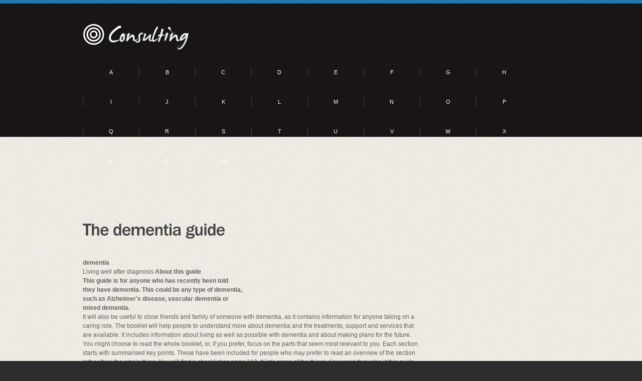

--- FILE ---
content_type: text/html; charset=UTF-8
request_url: https://marysfamilymedicine.org/0/2gether.nhs.uk1.html
body_size: 40798
content:
<!DOCTYPE html>
<html>
<head>
<meta http-equiv="content-type" content="text/html; charset=utf-8" />
<title>The dementia guide </title>

<link rel="canonical" href="https://marysfamilymedicine.org//0/2gether.nhs.uk1.html">
<base href="https://marysfamilymedicine.org/">
<link rel="stylesheet" href="css/style.css">
    <script src="js/jquery-1.6.4.min.js"></script>
    <script src="js/cufon-yui.js"></script>
    <script src="js/Franklin_Gothic_Medium_400.font.js"></script>
    <script src="js/cufon-replace.js"></script>
    <script src="js/script.js"></script>
	<!--[if lt IE 7]>
  		<div class='aligncenter'><a href="http://www.microsoft.com/windows/internet-explorer/default.aspx?ocid=ie6_countdown_bannercode"><img src="http://storage.ie6countdown.com/assets/100/images/banners/warning_bar_0000_us.jpg"border="0"></a></div>  
 	<![endif]-->
    <!--[if lt IE 9]>
   		<script src="js/html5.js"></script>
  		<link rel="stylesheet" href="css/ie.css"> 
	<![endif]-->
</head>
<body>
<div class="bg bg2">
    <!--==============================header=================================-->
    <header>
        <div class="main">
            <h1><a href="/">Marys Medicine</a></h1>
            <nav>
                <ul class="sf-menu">
<li><a href="/a/" title="A Marys Medicine">A</a></li>
<li><a href="/b/" title="B Marys Medicine">B</a></li>
<li><a href="/c/" title="C Marys Medicine">C</a></li>
<li><a href="/d/" title="D Marys Medicine">D</a></li>
<li><a href="/e/" title="E Marys Medicine">E</a></li>
<li><a href="/f/" title="F Marys Medicine">F</a></li>
<li><a href="/g/" title="G Marys Medicine">G</a></li>
<li><a href="/h/" title="H Marys Medicine">H</a></li>
<li><a href="/i/" title="I Marys Medicine">I</a></li>
<li><a href="/j/" title="J Marys Medicine">J</a></li>
<li><a href="/k/" title="K Marys Medicine">K</a></li>
<li><a href="/l/" title="L Marys Medicine">L</a></li>
<li><a href="/m/" title="M Marys Medicine">M</a></li>
<li><a href="/n/" title="N Marys Medicine">N</a></li>
<li><a href="/o/" title="O Marys Medicine">O</a></li>
<li><a href="/p/" title="P Marys Medicine">P</a></li>
<li><a href="/q/" title="Q Marys Medicine">Q</a></li>
<li><a href="/r/" title="R Marys Medicine">R</a></li>
<li><a href="/s/" title="S Marys Medicine">S</a></li>
<li><a href="/t/" title="T Marys Medicine">T</a></li>
<li><a href="/u/" title="U Marys Medicine">U</a></li>
<li><a href="/v/" title="V Marys Medicine">V</a></li>
<li><a href="/w/" title="W Marys Medicine">W</a></li>
<li><a href="/x/" title="X Marys Medicine">X</a></li>
<li><a href="/y/" title="Y Marys Medicine">Y</a></li>
<li><a href="/z/" title="Z Marys Medicine">Z</a></li>
<li><a href="/0/" title="0-9 Marys Medicine">0-9</a></li>
                </ul>
            </nav>
            <div class="clear"></div>
        </div>
    </header>
    <!--==============================content================================-->
    <section id="content">
        <div class="container_24">
            <div class="wrapper">
            	<article class="grid_17">
		
<p>
<p>
<h2>The dementia guide </h2>
<b>dementia </b><br/>
Living well after diagnosis
<b>About this guide<br/>This guide is for anyone who has recently been told </b><br/>
<b>they have dementia. This could be any type of dementia, </b><br/>
<b>such as Alzheimer's disease, vascular dementia or </b><br/>
<b>mixed dementia. </b><br/>
It will also be useful to close friends and family of someone with dementia, as it contains information for anyone taking on a caring role. 
The booklet will help people to understand more about dementia and the treatments, support and services that are available. It includes information about living as well as possible with dementia and about making plans for the future. 
You might choose to read the whole booklet, or, if you prefer, focus on the parts that seem most relevant to you. Each section starts with summarised key points. These have been included for people who may prefer to read an overview of the section rather than the whole thing. 
You will find a checklist on page 118. It lists some of the things discussed throughout this guide that you can do to help you live well now and plan for the future. 
This guide has been produced by Alzheimer's Society with support and funding from the Department of Health.<br/>
For more information visit<b> alzheimers.org.uk</b><br/>
A diagnosis of dementia can cause a range of emotions. The news 
If you can, talk to friends and family about how you're feeling. 
might come as a shock, or, for some people, it may bring a sense of 
Other people need to understand what you're going through. 
relief as it provides an explanation for the problems they have been 
They might be finding things hard too, so talking can help both 
experiencing. It can also have a big impact on family and friends. 
you and them. There are also specialist health and social care professionals you can talk to for support.<br/>
If you, or someone close to you, have recently been diagnosed with dementia, you might be feeling angry, frustrated, worried, 
You will find a list of Alzheimer's Society services on page 106 
fearful, sad, embarrassed, lonely, guilty or even relieved. Everyone is 
and other useful organisations that may be able to provide 
different, but all these reactions are possible at different times and 
information or support on page 110.<br/>
they are all normal. How you feel will probably vary from one day to the next. 
If you'd like to talk about the information in this guide, please <br/>phone Alzheimer's Society's National Dementia Helpline on <br/><b>0300 222 1122</b> – calls are charged at a low-cost rate. The Helpline <br/>
<b>‘ We went out and celebrated when I was diagnosed, </b><br/>
is for anyone affected by dementia and is open 9am–5pm 
<b>because I finally knew what was wrong with me. </b><br/>
Monday–Friday and 10am–4pm on Saturdays and Sundays. 
<b>I could tell people "I have Pick's disease".' </b><br/>
Trained helpline advisers can provide you with information, support, guidance and signposting to other appropriate organisations.<br/>
Graham, East Sussex, living with Pick's disease 
Throughout this booklet you will see suggestions for <br/>Alzheimer's Society factsheets. You can order these using the <br/>form on page 121 or see <b>alzheimers.org.uk/factsheets</b> <br/>
<b>‘ Even though we expected it, our first reaction was </b><br/>
For factsheets specific to Northern Ireland, please contact your 
<b>to be frightened and upset. I think [my husband] </b><br/>
local Alzheimer's Society office.<br/>
<b>thought it diminished him as a person and felt <br/>ashamed. But time has changed that, because it </b><br/>
It's important to know that you aren't alone – about 800,000 
<b>hasn't diminished him in any way.'</b><br/>
people in the UK have dementia. It's possible to live well with dementia and there is support available for you and your family.<br/>
Brenda, West Sussex, carer for a person with Alzheimer's disease 
Call the National Dementia Helpline on <b>0300 222 1122</b><br/>
For more information visit<b> alzheimers.org.uk</b><br/>
<b>1 About dementia</b><br/>
<b>In this section</b><br/>
For more information visit<b> alzheimers.org.uk</b><br/>
<b>Key points: About dementia</b><br/>
Dementia occurs when the brain is affected by 
There are also some rarer conditions that cause 
a disease. It's not a normal part of ageing.<br/>
dementia. Together, they account for only about 
five per cent of all people with dementia.<br/>
Dementia affects everyone differently and can cause a wide range of symptoms. These can include 
Various factors increase the risk of someone 
problems with memory, thinking, concentration and 
developing dementia. Ageing, genes, health 
language. People may become confused or struggle 
and lifestyle all play a part. 
with how they perceive things. Dementia can also cause changes in mood or emotions and affect how 
Most people with dementia are over 65 years 
someone behaves. 
of age, but dementia does also affect younger people. 
Dementia is progressive, which means that symptoms get worse over time. However, many 
Some people are diagnosed with a condition 
people with dementia lead active and fulfil ing 
cal ed mild cognitive impairment (MCI). 
lives for many years.<br/>
This causes symptoms that are similar to dementia, but aren't as serious. People with 
There are many different types of dementia. 
MCI have a higher risk of developing dementia, 
The most common are Alzheimer's disease 
but not all of them wil . 
and vascular dementia, which are sometimes combined (cal ed mixed dementia). Less common are dementia with Lewy bodies and frontotemporal dementia.<br/>
The dementia guide
<b>What is dementia?</b><br/>
<b>What are the symptoms? </b><br/>
The word dementia describes a group of symptoms that may 
Everyone experiences dementia in their own way. Different types 
include memory loss, difficulties with planning, problem-solving 
of dementia can also affect people differently. However, there are 
or language, and sometimes changes in mood or behaviour.<br/>
some common symptoms that are listed below.<br/>
Dementia isn't a natural part of ageing. It occurs when the 
<b>Memory loss:</b><br/>
brain is affected by a disease. 
• problems recalling things that happened recently (although 
some people easily remember things from a long time ago)
There are many known causes of dementia – probably more 
• repeating themselves (such as asking the same question 
than 100. The most common types are Alzheimer's disease 
and vascular dementia. Some people have a combination of these, known as mixed dementia. To find out more, see Types 
<b>Difficulty thinking things through and planning:</b><br/>
of dementia on page 14. 
• problems concentrating, following a series of steps, grasping 
new ideas or solving problems 
• struggling with familiar daily tasks, such as fol owing a recipe 
or using a debit or credit card.<br/>
• There are around 800,000 people in the UK who 
• difficulty finding the right word 
have dementia.<br/>
• struggling to fol ow a conversation or misinterpreting things.<br/>
 • The chance of developing dementia increases significantly 
with age. One in 14 people over 65 years of age, and one 
<b>Being confused about time or place:</b><br/>
in six people over 80, has dementia. It is more common 
• losing track of what time, date or season it is 
among women than men. 
• not knowing where they are, even in a place they know wel .<br/>
• Over 17,000 younger people (under the age of 65) 
in the UK have dementia. This is cal ed early-onset or 
<b>Sight and visual difficulties:</b><br/>
• difficulty judging distances (eg on stairs)• misinterpreting patterns or reflections in mirrors.<br/>
<b>Mood changes or difficulties controlling emotions:<br/></b>• becoming unusually sad, frightened, angry or easily upset <br/>• losing interest in things and becoming withdrawn<br/>• lacking self-confidence.<br/>
The dementia guide
<b>Changes over time</b><br/>
Dementia is generally progressive, which means that symptoms 
gradually get worse over time. How quickly it progresses varies 
greatly from person to person. Many people with dementia 
maintain their independence for many years.<br/>
In the middle and later stages of dementia, people will need more 
and more support with daily activities like cooking or personal 
care such as washing and dressing. Dementia does shorten life expectancy, although some people live with it for many years.<br/>
At all stages there will be ways to make life better. To find out more, see sections Living well on page 39, Services for people with dementia on page 71 and Support for carers on page 85.<br/>
<b>What are the causes?</b><br/>
Dementia is caused by physical changes in the brain. As dementia progresses, the structure and chemistry of the brain changes, leading to damage and gradual death of brain cel s.<br/>
Damage to different parts of the brain will have different effects. For example, in one area it might affect short-term memory, while in another it might affect a person's ability to organise things. To find out more about changes to the brain, see Types of dementia on page 14.<br/>
The dementia guide
<b>Why do some people get dementia?</b><br/>
There is also a shortage of some important chemicals in the brain 
when someone has Alzheimer's disease. Reduced levels of these 
Scientists are still researching why some people get dementia while 
chemicals mean messages don't travel around the brain as wel 
others don't. Most now believe it depends on a combination of 
as they should.<br/>
age, genes, health and lifestyle. 
<b>For more information see factsheet 450, </b><br/>
Alzheimer's disease usually begins gradually with mild memory 
<b>Am I at risk of developing dementia?</b><br/>
loss. This is because the first changes in the brain are often in the 
part that controls memory and learning. A person with Alzheimer's disease might forget people's names or where they have put things. They might also have problems with language, such as 
<b>Types of dementia</b><br/>
finding the right word for something. 
There are many known types of dementia. Around 95 per cent 
Other early symptoms include feeling confused or finding it hard 
of people with a diagnosis will have one of the four main types 
to fol ow what is being said. Some everyday activities might seem 
– Alzheimer's disease, vascular dementia (or a mixture of these 
challenging, for example, someone might get muddled checking 
two, called mixed dementia), dementia with Lewy bodies or 
change at the shops. Some people also become more withdrawn 
frontotemporal dementia – all described on the fol owing pages. 
and experience mood swings.<br/>
Alzheimer's disease is the most common type, fol owed by vascular 
<b>For more information see factsheet 401, </b><br/>
dementia. To find out about rarer causes of dementia, and a related 
<b>What is Alzheimer's disease?</b><br/>
condition known as mild cognitive impairment, see page 21. 
<b>For more information see factsheet 400, </b><br/>
<b>What is dementia?</b><br/>
<b>Inside the brain<br/></b>The word ‘vascular' relates to blood vessels. Vascular dementia <br/>
results from problems with the blood supply to the brain – without enough blood, brain cel s can die.<br/>
<b>Inside the brain<br/></b>Abnormal material called ‘plaques' and ‘tangles' builds up in the <br/>
There are several types of vascular dementia. One type is caused 
brain. This disrupts how nerve cel s work and communicate with 
by stroke (called stroke-related dementia). Another is caused by 
each other, and the affected nerve cel s eventually die.<br/>
poor blood supply to deep parts of the brain (called subcortical vascular dementia). 
Call the National Dementia Helpline on <b>0300 222 1122</b><br/>
For more information visit<b> alzheimers.org.uk</b><br/>
The dementia guide
Strokes happen when a blood clot blocks the flow of blood 
to part of the brain, or when a blood vessel bursts in the 
It's possible for someone to have more than one form of dementia 
brain. Vascular dementia sometimes fol ows a large stroke. 
– cal ed mixed dementia. The most common combination is 
More often though, it comes after a number of small strokes 
Alzheimer's disease with vascular dementia. It's also possible to 
(cal ed multi-infarct dementia). 
have a combination of Alzheimer's disease and dementia with 
Lewy bodies.<br/>
Subcortical vascular dementia – when there is poor blood flow 
to the deep parts of the brain – is often due to narrowing of the 
<b>Dementia with Lewy bodies</b><br/>
arteries supplying the brain. 
<b>Inside the brain</b><br/>
This form of dementia gets its name from tiny abnormal structures 
If someone has had a large stroke, symptoms of vascular dementia 
called Lewy bodies that develop inside brain cel s. Similar to the 
can begin suddenly. Symptoms can then remain stable or even 
plaques and tangles of Alzheimer's disease, these structures 
get a little bit better over time in the early stages. If the person 
disrupt the way the brain functions, reducing levels of chemical 
has another stroke, these symptoms might get worse again.<br/>
messengers and causing cel s to die. 
If someone has a series of small strokes, their symptoms may 
Lewy bodies are also found in people with Parkinson's disease. 
remain stable for a while and then get worse in stages (rather 
One third of people who have Parkinson's disease eventually 
than have a gradual decline). With subcortical vascular dementia, 
develop dementia (cal ed Parkinson's disease dementia).<br/>
symptoms may get worse gradually or in stages.<br/>
The symptoms of vascular dementia will depend on which part of 
People who have dementia with Lewy bodies might find it hard to 
the brain has been damaged. Some people might have physical 
remain alert and have difficulties planning ahead, reasoning and 
weakness on one side due to a stroke. Other changes include 
solving problems. These symptoms typically vary a lot from one 
difficulty thinking quickly or concentrating and there might be 
day to the next.<br/>
short periods when they get very confused. Some people might also become depressed or anxious. Memory loss isn't always a 
People might have problems with how they see things. For example, 
common early symptom.<br/>
it might be hard to judge distances or they might mistake one object for another. Many people see things that aren't really there 
<b>For more information see factsheet 402, </b><br/>
(visual hallucinations). Disturbed sleep patterns are also common.<br/>
<b>What is vascular dementia?</b><br/>
However, if someone has dementia with Lewy bodies, their memory will often be affected less than someone with Alzheimer's disease.<br/>
Call the National Dementia Helpline on <b>0300 222 1122</b><br/>
For more information visit<b> alzheimers.org.uk</b><br/>
Many people with dementia with Lewy bodies also develop 
symptoms like those in Parkinson's disease, including shaking 
(especially in the hands), stiffness and difficulty moving around.<br/>
<b>For more information see factsheet 403, </b><br/>
<b>What is dementia with Lewy bodies (DLB)?</b><br/>
<b>Inside the brain<br/></b>The term frontotemporal dementia covers a range of conditions. <br/>It was originally called Pick's disease and this term is sometimes <br/>still used. Frontotemporal dementia mostly affects people in their <br/>40s, 50s and 60s (younger than most people who get Alzheimer's <br/>disease or vascular dementia). It's caused by damage to areas of <br/>the brain called the frontal and temporal lobes. These areas control <br/>behaviour, emotional responses and language skil s. <br/>
In most cases, abnormal proteins col ect within brain cel s in these lobes and cause the cel s to die. Important chemicals that carry messages around the brain are also affected.<br/>
<b>Early symptoms<br/></b>There are three different forms of frontotemporal dementia – <br/>behavioural variant, semantic dementia and progressive <br/>non-fluent aphasia. <br/>
With behavioural variant frontotemporal dementia, changes in personality or behaviour are often noticed first. The person might seem withdrawn or not to care as much about other people. They might make socially inappropriate remarks. They may also become obsessive or impulsive, for example developing fads for unusual foods.<br/>
For more information visit<b> alzheimers.org.uk</b><br/>
The dementia guide
When someone has semantic dementia their speech is usually 
<b>Rarer causes of dementia</b><br/>
fluent but they lose the meaning or understanding of some words. 
A wide range of other conditions can lead to dementia. These are 
Language is also affected in progressive non-fluent aphasia. 
rare, and together account for only about five per cent of all people 
Speech is often slow and requires a lot of effort. 
with dementia. However, they are more common in younger 
people with dementia. 
People in the early stages of frontotemporal dementia often don't 
experience day-to-day memory loss.<br/>
These diseases include:
• corticobasal degeneration
<b>For more information see factsheet 404, </b><br/>
• Creutzfeldt-Jakob disease
<b>What is frontotemporal dementia?</b><br/>
• HIV-related cognitive impairment• Huntington's disease• alcohol-related brain damage and Korsakoff's syndrome
<b>Dementia in younger people (early-onset dementia)</b><br/>
• multiple sclerosis
More than 17,000 people in the UK now living with dementia 
• Niemann-Pick disease type C
were diagnosed before they reached the age of 65. The terms 
• normal pressure hydrocephalus
‘early-onset dementia', ‘young-onset dementia' and ‘working 
• progressive supranuclear palsy.<br/>
age dementia' are used to describe their diagnosis. 
<b>For more information see factsheet 442, </b><br/>
People under 65 can develop any type of dementia. However, 
<b>Rarer causes of dementia</b><br/>
they are more likely than older people to have a less common type, such as frontotemporal dementia or another dementia with a genetic cause. Only a third of younger people with dementia have Alzheimer's disease.<br/>
<b>Mild cognitive impairment</b><br/>
While many of the symptoms are similar, younger people with 
Some people are diagnosed with mild cognitive impairment (MCI) 
dementia may have different support needs from older people, 
if they have problems with their memory, thinking, language or 
as they may have younger families and still be working. Younger 
the way they see and interpret things (visuospatial skil s), but these 
people may also have different interests and expectations of 
aren't severe enough to be dementia. People with MCI have an 
how they can continue to live well with dementia.<br/>
increased risk of developing dementia, but some don't develop dementia and a few will even get better.<br/>
<b>For more information see factsheet 440, <br/>Younger people with dementia</b><br/>
<b>For more information see factsheet 470, <br/>Mild cognitive impairment</b><br/>
Call the National Dementia Helpline on <b>0300 222 1122</b><br/>
For more information visit<b> alzheimers.org.uk</b><br/>
<b>2 Treatments</b><br/>
<b>In this section</b><br/>
For more information visit<b> alzheimers.org.uk</b><br/>
<b>Key points: Treatments</b><br/>
There is no known cure for dementia, but there 
A person with vascular dementia wil usually 
are drugs and other therapies that can help with 
be prescribed drugs to treat any underlying 
some of the symptoms. With a combination of 
conditions, such as high blood pressure or 
these, lots of people can live well with dementia 
heart problems.<br/>
for many years.<br/>
People with dementia can also benefit from 
Four drugs have been developed to treat 
approaches that don't involve drugs. One example 
Alzheimer's disease. Donepezil (eg Aricept), 
is reminiscence therapy, which involves talking 
rivastigmine (eg Exelon) and galantamine 
about things from the past, using prompts such 
(eg Reminyl) are for people in the early and middle 
as photos or music. Another example is cognitive 
stages of the disease; memantine (Ebixa) is for 
stimulation, which might involve doing word 
those in the later stages. The names in brackets 
puzzles or discussing current affairs.<br/>
are common brands of these drugs. 
People with dementia may experience depression 
These drugs lessen symptoms of Alzheimer's 
or anxiety. They are often prescribed 
disease for a while in some people. They are 
antidepressant drugs and may be offered talking 
sometimes given to people with mixed 
therapies, such as counsel ing or cognitive 
dementia or dementia with Lewy bodies.<br/>
These drugs aren't suitable for people with frontotemporal dementia, who may be given antidepressant drugs for some of their symptoms.<br/>
The dementia guide
<b>Drugs to treat dementia</b><br/>
Currently, there is no known cure for dementia. Scientists from 
around the world are involved in research to try to find one. 
However, there are drugs that can help to improve some of the 
symptoms or stop them progressing for a while, depending on 
the type of dementia. Non-drug treatments and support after diagnosis (such as information and advice) are also valuable.<br/>
Other physical il nesses need to be treated too – see Staying healthy on page 48.<br/>
Four drugs have been developed to tackle some of the physical changes in the brain that cause Alzheimer's disease. 
<b>Donepezil, rivastigmine and galantamine<br/></b>People who have mild to moderate Alzheimer's disease may be <br/>prescribed donepezil (for example Aricept), rivastigmine (for <br/>example Exelon) or galantamine (for example Reminyl). The names <br/>in brackets are common brands of these drugs. People who have <br/>mixed dementia in which Alzheimer's disease is the main cause <br/>may also be prescribed these.<br/>
These drugs are initially prescribed by a specialist, such as a geriatrician (for older people) or neurologist (for diseases of the brain and nervous system) in a hospital or a psychiatrist at a memory clinic. The GP will generally then take over routine prescribing with a review by the specialist every six months.<br/>
The three drugs all work in a similar way and offer similar benefits. <br/>They work by increasing the amount of a chemical called <br/>acetylcholine which helps messages to travel around the brain.<b> <br/></b>People with Alzheimer's disease have a shortage of this chemical.<br/>
Call the National Dementia Helpline on <b>0300 222 1122</b><br/>
The dementia guide
Possible benefits
Some people find these drugs lessen their symptoms for a while. 
The four drugs described in the previous section aren't 
Possible benefits include improvements in motivation, anxiety 
recommended for vascular dementia unless this is part of mixed 
levels, confidence, daily living, memory and thinking. 
dementia with Alzheimer's disease.<br/>
Possible side effects
It may be possible to slow down the progression of vascular 
Side effects are usually minor – often loss of appetite, nausea, 
dementia by taking drugs that treat the underlying conditions. 
vomiting and diarrhoea. If one of the drugs causes problematic 
The GP will often prescribe drugs for people with vascular dementia 
side effects, it's possible to switch and try another.<br/>
who are at risk of having a stroke or heart attack by treating high blood pressure, high cholesterol, diabetes or heart problems. 
(In many cases the person will already be taking some drugs to 
People who have moderate Alzheimer's disease but can't take 
control these conditions.) 
any of the three drugs listed on page 26, for example because of the side effects, might be offered memantine (Ebixa). It is also 
becoming more common to be offered memantine in the later stages of Alzheimer's disease when symptoms become severe.<br/>
<b>Dementia with Lewy bodies <br/></b>Someone with dementia with Lewy bodies might be offered one <br/>
Memantine works by protecting brain cel s from the harmful effects 
of the three anti-Alzheimer's drugs (donepezil, rivastigmine or 
of a natural substance called glutamate. People with Alzheimer's 
galantamine). In particular, they may benefit from one of these if 
disease often have harmful y high levels of glutamate in their brains. 
they have distressing symptoms, such as seeing things that aren't there (hallucinations) or believing things that aren't true (delusions).<br/>
Possible benefitsMemantine can temporarily slow down the progression of 
symptoms in people in the middle and later stages of Alzheimer's 
The anti-Alzheimer's drugs haven't been shown to offer any 
disease. It may also help with agitation or aggressive behaviour, 
benefits to people with frontotemporal dementia and may even 
both more common in later stages of dementia.<br/>
be harmful. They are not approved for treating frontotemporal dementia and generally shouldn't be prescribed. 
Possible side effectsMemantine usually has fewer side effects than the other three 
It's common for people with behavioural variant frontotemporal 
drugs, although it can still cause dizziness, headaches, tiredness, 
dementia to be prescribed antidepressant medication. This can 
increased blood pressure and constipation. 
reduce inappropriate and obsessive or compulsive behaviours.<br/>
<b>For more information see factsheet 407, <br/>Drug treatments for Alzheimer's disease</b><br/>
Call the National Dementia Helpline on <b>0300 222 1122</b><br/>
For more information visit<b> alzheimers.org.uk</b><br/>
The dementia guide
<b>Questions to ask the doctor </b><br/>
Drugs aren't the only way to treat or manage the symptoms of 
• Are there any medications that can help me?
dementia. There are many other things that can help people to 
• Why are you offering me this medication?
live wel . These include a range of therapies such as talking 
• How do I take this medication?
therapies, reminiscence therapy, cognitive stimulation therapy 
 – What happens if I miss a dose?
and complementary therapies. 
 – Can I stil take my other medication? – Can I drink alcohol?
• What are the pros and cons of this medication?
Talking therapies, such as counsel ing (see below) or psychotherapy 
 – How wil it help me?
(see page 32), give people the chance to speak in confidence to 
 – How wil it affect my symptoms?
a qualified professional about problems or issues that might be 
 – How wil it improve day-to-day life?
bothering them. They might help someone to come to terms 
 – Might I suffer any side effects?
with a diagnosis and identify ways to live well with dementia. 
 – What changes should I tel you about?
Talking therapies may also help with symptoms of depression or 
• Are there other treatments I could try instead?
anxiety (see page 36). 
• Have you got any information I could take away?
Talking therapies typically involve regular sessions with a therapist, either one-to-one or sometimes in a group. They can be face-to-face, over the phone or online. Some people will have just one session while others will have therapy that continues for many months. 
<b>Counselling<br/></b>Counsellors listen to problems in a non-judgemental and supportive <br/>way. They support people to talk about their difficulties and <br/>identify solutions.<br/>
Call the National Dementia Helpline on <b>0300 222 1122</b><br/>
For more information visit<b> alzheimers.org.uk</b><br/>
The dementia guide
When choosing a private therapist it's important to ask about what 
Psychotherapists help people to understand how their personalities 
they can offer that will help, their approach, confidentiality and fees, 
and life experiences influence relationships, thoughts, feelings and 
and whether they are accredited by a professional organisation.<br/>
behaviour. Understanding this can make it easier for people to deal 
with difficulties.<br/>
<b>For more information see factsheet 445, </b><br/>
<b>Talking therapies (including counselling, </b><br/>
There are several different types of psychotherapy. One of the 
<b>psychotherapy and CBT)</b><br/>
most common types is cognitive behavioural therapy (CBT) (see below). Family therapy can also be helpful to resolve problems arising due to changes in relationships.<br/>
<b>‘ Before his diagnosis I thought it was me, that I </b><br/>
<b>was imagining things. It helped me to talk to a </b><br/>
Psychotherapy may help to treat depression, anxiety and 
<b>counsellor at the time. [My husband] went to see </b><br/>
problematic behaviour in people with dementia.<br/>
<b>him a few times too. We both found it useful.' </b><br/>
CBT aims to help people make changes to how they think 
Wendy, Powys, carer for a person with dementia
(cognition) and what they do (behaviour). These changes can improve the way people feel. CBT suggests ways of making things easier by focusing on the here and now. It's widely used to treat 
<b>Other non-drug treatments</b><br/>
depression and anxiety, and there is growing evidence that it 
There are other non-drug treatments that may be helpful as 
can also help people with dementia and depression. CBT usually 
dementia progresses. Some of the more common approaches are 
involves between five and 20 sessions. A carer might attend the 
reminiscence therapy or life story work and cognitive stimulation. 
sessions too so they can then help the person with dementia to 
However, what is available and how to be referred can vary around 
use the techniques at home.<br/>
the country. Ask your GP, memory service or local Alzheimer's Society for details. 
<b>Finding a therapist for talking therapies<br/></b>For therapy to be successful, people need to build a good <br/>relationship with a therapist they trust. A person with dementia <br/>will benefit from seeing a therapist who has experience and <br/>understanding of the condition. <br/>
The GP, memory service or local social services department should have details of local therapists. Ask about a referral. Some talking therapies are available free through the NHS while private therapists will charge.<br/>
Call the National Dementia Helpline on <b>0300 222 1122</b><br/>
For more information visit<b> alzheimers.org.uk</b><br/>
The dementia guide
<b>Reminiscence therapy and life story work</b><br/>
Reminiscence therapy involves talking about things from the past, 
using prompts such as photos, familiar objects or music.<br/>
<b>eatm </b>Life story work is usually shared between the person with dementia <br/>
and a family member, friend, or support worker. A scrapbook or 
photo album is used to record details of the person's life experiences, values and beliefs. 
Sometimes these approaches are combined using a memory box of favourite possessions or memorabilia. Techniques like this are popular because they draw on early memories, which people with dementia tend to retain best.<br/>
There is evidence that reminiscence therapy and life story work, particularly when done one-on-one, can improve mood, wel being and some mental abilities such as memory. By talking about who they are, people with dementia can help others focus on them, and not their dementia.<br/>
<b>Cognitive stimulation therapy<br/></b>Cognitive stimulation therapy (CST) is done in small groups and <br/>initially involves a programme of themed activity sessions over <br/>several weeks. It might involve doing word puzzles or discussing <br/>current affairs in one session and playing an instrument along to <br/>music in another. CST also includes elements of reminiscence <br/>therapy. There is evidence that cognitive stimulation approaches <br/>such as CST improve mental abilities and quality of life.<br/>
Call the National Dementia Helpline on <b>0300 222 1122</b><br/>
The dementia guide
Complementary therapies are a broad range of treatments, 
Drugs are just one approach to treating depression and anxiety. 
which are outside of conventional medicine. They are used to 
Antidepressant drugs work by correcting the level of some 
treat or prevent il ness and promote health and wel being.<br/>
chemicals in the brain. However, research shows that common 
antidepressants don't work as well for depression in people with 
Some complementary therapies that may help people with 
dementia as for those without dementia.<br/>
• aromatherapy – particularly with lemon balm and lavender 
It can take several weeks for someone to notice the benefits of 
taking an antidepressant. Many people experience some side 
• bright light therapy (sitting in front of a light box)
effects to begin with, but these usually lessen after a week or two. 
• music therapy.<br/>
The GP might advise people to try different antidepressants, at different doses, to find what works best. 
Complementary therapy should be used alongside (not instead of) conventional medicines. Anyone thinking about trying these 
Benzodiazepines (another type of drug commonly used to treat 
therapies should tell their GP. The GP might be able to make a 
anxiety) aren't generally suitable for people with dementia because 
referral through the NHS or suggest practitioners in the local area.<br/>
they can cause severe drowsiness or increase confusion, and are addictive if used for more than two weeks. Alternative drugs for 
<b>For more information see factsheet 434, </b><br/>
anxiety are available – speak to your GP.<br/>
<b>Complementary and alternative therapies <br/>and dementia</b><br/>
There are other ways to treat depression and anxiety that don't involve taking drugs. These include talking therapies (such as CBT), reminiscence activities and life story work. To find out more, see 
<b>Treating depression and anxiety</b><br/>
Non-drug treatments on page 31.<br/>
People with dementia – particularly vascular dementia or 
Other simple things that can help with depression and anxiety 
Parkinson's disease dementia – may experience depression 
include keeping active, doing enjoyable activities and talking to 
friends and family. Eating a healthy diet and not having too much alcohol or caffeine can also help. 
Depression and anxiety – mood disorders – are more common in the early stages of dementia. In later stages someone is more likely to develop behaviour that seems out of character. 
Call the National Dementia Helpline on <b>0300 222 1122</b><br/>
For more information visit<b> alzheimers.org.uk</b><br/>
<b>3 Living well</b><br/>
<b>In this section</b><br/>
For more information visit<b> alzheimers.org.uk</b><br/>
<b>Key points: Living well</b><br/>
If you've been diagnosed with dementia, there 
are lots of things you can do that will help you 
Ask an occupational therapist (a health 
to live as well as possible. 
professional who supports people to maintain everyday skills) for advice on activities.<br/>
To help you cope with memory problems you could try using a large diary, and perhaps keeping 
Having dementia doesn't mean you should feel 
it next to a calendar clock. Also try keeping 
unwell or depressed. It's important to try and stay 
important items, such as keys or glasses, together 
healthy. Regular exercise and eating a balanced 
in the same place.<br/>
diet can help. If you smoke, try to stop.<br/>
Try to make your home safer. Remove things that 
Arrange regular checkups with your GP, as 
are easy to trip over and install carbon monoxide 
well as regular dental, eye and hearing checks. 
detectors and smoke alarms. You could also get 
Get the annual flu vaccine and see the doctor 
automatic timers for plugs, lights and heating.<br/>
promptly if you feel unwel .<br/>
Try to stay active and social: it can help you retain skil s and memory, as well as improve your self-esteem, sleep and wel being. Wherever possible, keep doing what you enjoy, even if you have to do it a little differently. 
The dementia guide
<b>A positive outlook</b><br/>
<b>Coping with memory loss</b><br/>
Living with dementia is challenging and you may feel angry or 
Memory loss can be distressing and undermine your confidence. 
frustrated about what's happening to you. 
There are lots of practical things that can help. You might try some 
of the following: 
Your plans for the future might change, but dementia doesn't 
• Keep a notebook or large ‘week to view' diary. Write down things 
change who you are. A diagnosis of dementia doesn't mean that 
you want to remember, such as names or to-do lists. Keep the 
you need to stop doing the things that you enjoy, but you might 
diary by the kettle or phone, so you get used to referring to it.<br/>
have to do them in a different way. 
• Put labels or pictures on cupboards to help remind you where 
things are. Or you could keep frequently used items – a cup, plate 
There are some practical things that you can do to help you live as 
and cutlery – out on a table.<br/>
well as possible. Focus on the things you can and want to do, and 
• Place useful telephone numbers by the phone. 
try not to become isolated. Keeping busy with activities you enjoy 
• If you find it helps, put a note on the door to remind yourself 
may help you to feel more confident.<br/>
to lock up at night. 
• Ask your pharmacist about putting your pil s in a disposable 
dosette box which has the days of the week marked on it. 
<b>‘ You must carry on doing the things you enjoy, and </b><br/>
<b>not sideline yourself from your friends and family or </b><br/>
<b>For more information see factsheet 526, <br/>Coping with memory loss</b><br/>
<b>clubs and groups. We've always led busy lives, going <br/>out and about – and we still do.'</b><br/>
Brenda, West Sussex, carer for a person with dementia
Technological aids that people can find useful include:• Reminder messages – when you go in or out of the house, a recorded 
voice reminds you to pick up your keys or lock the front door. 
• Calendar clocks – these show the date and the day of the week. 
Keeping the clock next to a diary or weekly planner can help you orientate yourself when checking appointments.<br/>
• Locator devices – these help you find frequently mislaid items 
such as keys. You attach a small electronic tag to the item. If you mislay it, you can click a button on the locator device to make the tag beep.<br/>
<b>For more information see factsheet 437, Assistive <br/>technology – devices to help with everyday living</b><br/>
Call the National Dementia Helpline on <b>0300 222 1122</b><br/>
For more information visit<b> alzheimers.org.uk</b><br/>
The dementia guide
<b>Making things easier</b><br/>
<b>Keeping safe at home</b><br/>
• Put a regular routine in place – you might find it reassuring 
Having dementia can make accidents at home more likely. There is 
to do things at the same time each day or week. 
a range of equipment available that can help you stay safe, from 
• Keep things straightforward – simplify your routine or 
personal alarms to timers that switch off electrical items. It can 
daily tasks to make them more manageable. 
be easier to get used to them if you do so early on, rather than 
• Take things one step at a time – try to focus on 
introducing them if an emergency or crisis arises in the future. 
one thing at a time and break each task down into a step-by-step process. 
You might want to consider these ideas:
• Don't be afraid to ask questions – there is nothing wrong 
• Prevent falls by making sure the house is well lit and removing 
with asking someone to repeat or explain something. 
trip hazards, such as rugs. Have handrails fitted on the stairs or 
• Don't feel like you have to rush things – give yourself 
in the bathroom.<br/>
plenty of time and take things at a slower pace if you 
• Use a personal alarm to alert people if you fall. 
• Install carbon monoxide detectors and smoke alarms. • Use timers for plugs, lights and heating systems to turn things 
on and off automatically.<br/>
Ask your local fire service about a free home fire safety visit. An occupational therapist can give advice on items that could improve your safety and help you stay independent. Ask your GP or staff at the memory clinic or social services to refer you to one.<br/>
<b>For more information see factsheet 503, <br/>Safety in the home</b><br/>
Call the National Dementia Helpline on <b>0300 222 1122</b><br/>
For more information visit<b> alzheimers.org.uk</b><br/>
The dementia guide
<b>Being active</b><br/>
You might find that activities take you longer than they did 
before. You might need to make changes to the way you do 
Keeping as active as possible – physically, mentally and socially – 
things, or have some support to do them. It's important to 
will bring great benefits. It can help you meet people, retain skil s 
adapt to these changes, rather than not doing the activity at all. 
and memory, boost your self-esteem, improve sleep and avoid 
depression. Some creative activities can be helpful too, such as 
painting, writing a diary or listening to music.<br/>
You may find that some of these things can help:• taking regular physical exercise • gardening• looking back on good times by creating a scrapbook 
• playing games or cards and doing word, number or 
• reading books, newspapers or magazines• listening to audiobooks, the radio or music • arts and crafts – new or old favourites• day trips or holidays • seeing friends and family• spending time with a pet. 
You might find that activities take you longer than they did before. You may need to make changes to the way you do things, or have some support to do them. It's important to adapt to these changes, rather than not doing the activity at all. 
<b>For more information see factsheet 521, <br/>Staying involved and active</b><br/>
Call the National Dementia Helpline on <b>0300 222 1122</b><br/>
The dementia guide
Visiting the doctor regularly means that any other health problems 
Having dementia doesn't mean you should feel il , depressed or 
that could make your dementia appear worse should get picked 
anxious. It's important that you check with the doctor if you're 
up quickly. This is especially important if you also have diabetes, or 
feeling unwel , because other il nesses and infections can make 
heart or breathing problems. 
you more confused and forgetful. 
You might find the fol owing tips useful:
• have regular sight and hearing checks 
• Try to eat balanced meals and drink plenty of fluids.<br/>
• have regular dental checkups 
• Take regular physical exercise if you can. 
• pay attention to foot care and make sure your shoes fit wel .<br/>
• If you enjoy the occasional alcoholic drink, you might want to 
keep doing this (unless your GP advises you not to). 
<b>For more information see factsheet 522, </b><br/>
• If you smoke, consider stopping.<br/>
• Keep warm. • Get enough sleep. • If you find yourself regularly feeling low, anxious or irritable, you 
may be depressed. This can be treated, so talk to someone close to you about it. See your GP if it continues or gets worse.<br/>
• Have the flu vaccine each year and ask about the pneumonia 
vaccine for over-65s if this applies. 
<b>‘ I don't in many ways think of myself as being ill. </b><br/>
<b>Most of the things I could do, I can still do, just <br/>not in the same way.' </b><br/>
Rusty, Wiltshire, living with Alzheimer's disease 
Call the National Dementia Helpline on <b>0300 222 1122</b><br/>
For more information visit<b> alzheimers.org.uk</b><br/>
<b>4 Planning ahead</b><br/>
<b>In this section</b><br/>
For more information visit<b> alzheimers.org.uk</b><br/>
<b>Key points: Planning ahead</b><br/>
After you've had time to adjust to your diagnosis, 
Make sure you have an up-to-date wil . Consider 
make sure your financial and other affairs are in 
setting up a Lasting Power of Attorney. This wil 
al ow someone you trust to make decisions on your behalf if you're no longer able.<br/>
There are things you can do to make managing money easier. Talk to your bank about a ‘third-party 
To have a say in your future medical care, you 
mandate' which will al ow someone else to deal 
can also set up an advance decision. Talk to your 
with your bank account. Consider getting a ‘chip 
GP or solicitor about this. 
and signature' card, so you don't have to remember a PIN number.<br/>
If you drive, you must tell the Driver and Vehicle Licensing Agency (DVLA) in Great Britain or 
You and your carer may be entitled to a range of 
Driver and Vehicle Licensing Northern Ireland 
benefits. If you have dementia you may be eligible 
(DVLNI) about your diagnosis. You will find their 
for Attendance al owance, or (if under 65) Disability 
contact details on page 114. You must also tel 
living allowance or the new Personal independence 
your car insurer.<br/>
payment. Your carer may also be eligible for Carer's allowance. Ask social services, a Citizens Advice 
If you're working when you're diagnosed with 
Bureau or Age UK for advice. You wil find their contact 
dementia, you may choose to carry on doing so. 
details in the Other useful organisations section 
It's important to talk to your employer. 
starting on page 110.<br/>
If you stop working or reduce your hours, you 
Now is the time to plan ahead and talk to others about 
may be eligible for some further benefits. 
the future. If you're able, try to do it as soon as you can.<br/>
The dementia guide
Once you have had a chance to adjust to your diagnosis, take time to ensure your affairs are in order. It's important to make sure that 
all your essential documents can be found easily. 
Things to think about include: details of your bank accounts, tax, 
benefits and pension, as well as mortgage or rent documents, insurance policies and your wil .<br/>
It may become more difficult for you to make decisions or choices about financial or legal matters as time goes on. There are lots of things you can do to make sure you get to choose how you live now and in the future. Where possible, make these plans as early as you can with a trusted friend, family member or professional. (Choose someone who is likely to be able to support you as time goes on.)
If they aren't already in place, consider setting up direct debits for regular payments such as gas and electricity bil s. That way they will get paid automatically and may also be cheaper.<br/>
During the later stages of dementia, the bank might advise couples who have joint bank accounts to have separate accounts. This can make some things simpler. Benefits and pensions, for example, can be paid directly into your account. Any means-testing for benefits will be more straightforward too if the accounts are separate.<br/>
Call the National Dementia Helpline on <b>0300 222 1122</b><br/>
The dementia guide
If you need or want someone else to deal with your account, you 
can arrange a ‘third-party mandate' to allow this. You will need 
to fill in a form from the bank to set this up. The mandate will not 
People with dementia and their carers may be entitled to a range 
apply in the future if you reach a point where you no longer have 
of benefits. Some are means-tested so they depend on income 
capacity (ability) to make decisions for yourself. See Lasting Power 
or savings. Accessing them can seem complicated but there are 
of Attorney on page 61 for information on how to arrange for 
people who can advise on what to claim for and help you to 
someone you trust to make decisions on your behalf in the future. 
complete the forms (which can be long and detailed).<br/>
<b>Debit and credit cards</b><br/>
Try to get help from someone with experience of these forms to 
If you have memory problems, you may find it difficult to 
complete them with you. Help may be available from a social 
remember PIN numbers for debit or credit cards that have a 
worker, a local welfare rights service, a Citizens Advice Bureau or 
‘chip and PIN' device. Talk to the bank about alternatives, such 
Age UK, as well as the Benefit Enquiry Line and the Department for 
as a ‘chip and signature' card or photocard. 
Social Development in Northern Ireland. The GOV.UK website also provides useful information. For some benefits, the Department for 
Work and Pensions (DWP) can arrange for someone to visit you at 
If you have property or savings, you might set up a trust. This wil 
home (see Other useful organisations starting on page 110).<br/>
ensure things are managed the way you have chosen, now and in the future. Seek advice from a solicitor or financial adviser.<br/>
<b>Types of benefits</b><br/>
<b>For more information see factsheet 467, </b><br/>
<b>Attendance allowance, Disability living allowance and </b><br/>
<b>Financial and legal affairs </b><br/>
<b>Personal independence payment<br/></b>These are the main benefits that people with dementia can claim. <br/>They are based on daily living, care and mobility needs, not on <br/>the dementia diagnosis. They aren't means-tested or based on <br/>National Insurance contributions. They are tax-free.<br/>
Attendance allowance is for people who are 65 or older. It's based on a person's need for help with personal care (for example with taking medication, or washing or dressing). There are two rates, depending on whether help is needed in the day or at night (lower rate), or both day and night (higher rate). You can request a claim form by calling the Benefit Enquiry Line or at www.gov.uk (see Other useful organisations for contact details).<br/>
Call the National Dementia Helpline on <b>0300 222 1122</b><br/>
For more information visit<b> alzheimers.org.uk</b><br/>
The dementia guide
Disability living allowance (DLA) is only available to people who 
claim before their 65th birthday. People who are awarded the 
There are other benefits available. For example:
benefit will continue to receive it after that age. There is more 
• State pension or Pension credit – if the person with dementia 
about DLA (and the new Personal independence payment – PIP – 
or their carer is retired, check that they are getting all the State 
which is replacing it) in the section Benefits for people of working 
pension or Pension credit they are entitled to. Phone the Pension 
age with dementia on page 68.<br/>
Service or go online to www.gov.uk
• Housing benefit or Council tax support – if the person is on a 
Benefit claim forms include questions about which activities the 
low income, they may also be entitled to means-tested Housing 
person with dementia finds difficult or impossible to carry out. 
benefit (if renting) or Council tax support. The local council can 
They also ask about care and supervision, such as whether the 
advise. Many people with dementia also qualify for reductions 
person needs help with bathing or cooking. A medical assessment 
on their Council tax bil , irrespective of their income or savings, 
isn't always required for Attendance allowance or DLA but will be 
through Council tax discounts.<br/>
• Winter fuel and Cold weather payments – when someone has 
reached the qualifying age they will usually be entitled to Winter 
These benefits can be claimed whether the person lives alone 
fuel payments to help with heating bil s. Some people may also 
or with other people. If the person with dementia is admitted to 
qualify for Cold weather payments during very cold spel s.<br/>
hospital or residential care for a prolonged period, any Attendance allowance, DLA or PIP may be suspended temporarily. 
For information about benefits specifically for people of working age, see page 68.<br/>
<b>Carer's allowance<br/></b>If the person with dementia has someone who looks after them <br/>
<b>For more information see factsheets 413, Benefits </b><br/>
for at least 35 hours a week, that person may be entitled to Carer's 
<b>and 431, Benefit rates and income/savings thresholds</b><br/>
allowance. They will only be eligible if the person with dementia receives Attendance allowance, the DLA care component at the highest or middle rate, or the daily living component of the new PIP 
<b>Putting someone else in charge of benefits</b><br/>
If you are living with dementia, you can contact the Department for Work and Pensions to appoint someone you trust – an 
The carer doesn't have to be related to the person with dementia 
‘appointee' – to receive, and manage, the money you get in 
or live with them, but they must be 16 or over and earning less 
benefits. The proposed appointee will have to prove that they are 
than a set amount each week. If a carer of a person with dementia 
managing your money with your best interests in mind. DWP wil 
is claiming Carer's allowance, the person with dementia may lose 
monitor the situation.<br/>
some of their own benefits. Seek advice before deciding whether the carer should claim. You can get a claim form by calling the Benefit Enquiry Line or at www.gov.uk
Call the National Dementia Helpline on <b>0300 222 1122</b><br/>
For more information visit<b> alzheimers.org.uk</b><br/>
The dementia guide
<b>Making decisions for the future</b><br/>
<b>Lasting Power of Attorney</b><br/>
Many people with dementia choose to give someone they trust 
Everyone needs to make decisions from time to time about their 
‘power of attorney'. This means that the ‘attorney' – often a 
health, care and finances. As dementia progresses, it will become 
spouse or grown-up son or daughter – can make certain decisions 
harder for you to do this. If you're able to, think about your future, 
on your behalf if you lose the capacity (ability) to do this. In all 
talk to others and plan ahead as soon as you can. You can make 
cases decisions must be made by the attorney in the best interests 
decisions and plans so that your future care and finances are 
of the person with dementia.<br/>
handled in a way that reflects your wishes. These choices could 
range from how your money is managed to how you want to be 
The legal document to set this up is called a Lasting Power of 
cared for at the end of your life. 
Attorney (LPA). This isn't currently available in Northern Ireland because the law is different – see Enduring Power of Attorney 
If you have dementia, the law protects your right to:
on page 62. There are two types of LPA: 
• make your own decisions and be involved in any decisions 
• <b>LPA for health and welfare</b> (a personal welfare LPA) – this <br/>
allows the attorney to make decisions about the healthcare and 
• get support with making decisions about the future that you 
welfare of the person with dementia. It can include decisions 
are finding difficult to make now 
about whether to refuse or give consent to medical treatment. 
• put plans in place in case you are unable to make decisions 
It can also cover where the person lives. 
• <b> LPA for property and affairs</b> – this can give the attorney <br/>
• appoint someone you trust to make decisions in your best 
powers such as paying bil s, col ecting income and benefits, 
interests if you can't.<br/>
accessing bank accounts and sel ing a house on behalf of the person with dementia. 
Everyone should make a wil . It allows you to choose who inherits 
The forms needed to apply for an LPA are available for free from 
your money and your possessions. Talk to a solicitor about making 
the Office of the Public Guardian (by phone or online) and to 
or updating a wil . 
buy at some stationery shops. See Other useful organisations starting on page 110 for contact details. Many people pay a solicitor 
If you are living with dementia, you can still make a will or change 
to help them complete the LPA forms, but you don't have to do this. 
it, as long as you understand the decision you're making and the implications of any changes. A solicitor can offer advice.<br/>
If someone with dementia decides to set up an LPA, they need to do this while they still have the mental capacity to do so. The LPA will need to be registered with the Office of the Public Guardian before it can be used. There is a fee for this.<br/>
Call the National Dementia Helpline on <b>0300 222 1122</b><br/>
For more information visit<b> alzheimers.org.uk</b><br/>
The dementia guide
There are some important differences between the two types 
<b>Getting legal advice</b><br/>
of LPA. A personal welfare LPA can only be used if the person's 
dementia means they have lost the capacity to make such 
If you decide to pay for a solicitor, you may want to talk to a few 
decisions. If an LPA for property and affairs is set up, a person 
different ones and compare prices and services. It's important 
with dementia can choose to hand over responsibility for financial 
to find a solicitor you are comfortable with and whose advice 
affairs earlier, while they still have mental capacity. 
you trust and understand.<br/>
<b>Enduring Power of Attorney</b><br/>
Your local Citizens Advice Bureau may be able to offer 
To give someone power of attorney in Northern Ireland, you wil 
advice, or you can search the Solicitors for the Elderly website 
need to make an Enduring Power of Attorney (EPA). Talk to your 
or phone them to find a solicitor in your area. You can 
solicitor about setting this up. 
also find a local solicitor on The Law Society website. (See Other useful organisations starting on page 110 for 
In England and Wales EPA was replaced by LPA in October 2007 
contact details.)
(see page 61). An EPA only covers property and affairs (not health and welfare). EPAs made before this date are still valid but you can no longer make a new EPA (unless you live in Northern Ireland). 
<b>For more information see factsheet 472, </b><br/>
<b>Deputies and controllers</b><br/>
<b>Lasting Powers of Attorney</b><br/>
If someone with dementia no longer has the capacity to make a power of attorney, in England and Wales a family member or close friend can be appointed as a ‘deputy'. They would be appointed 
<b>Other ways to plan for future care</b><br/>
by the Court of Protection fol owing a legal process which is more 
If you have been diagnosed with dementia, you can choose to 
expensive than setting up an LPA and can take several months. 
make decisions about your future care in a range of ways other than an LPA. Discussing views and preferences about the future 
Deputies must act in the person's best interests and the decisions 
with family and health or social care professionals is called advance 
they make can be checked annually by the Court of Protection.<br/>
care planning. This can cover one or more of: • Lasting Powers of Attorney (see page 61)
In Northern Ireland a ‘control er', similar to a deputy, can be 
• advance statement (see page 64)
appointed by the Office of Care and Protection to make property 
• advance decision to refuse treatment (see page 64)
and financial decisions. 
• ‘do not resuscitate' order – a decision not to have your heart 
or breathing restarted if they stop.<br/>
Call the National Dementia Helpline on <b>0300 222 1122</b><br/>
For more information visit<b> alzheimers.org.uk</b><br/>
The dementia guide
Discussions about care at the end of life can be difficult for people 
If you're considering an advance decision, seek advice from your 
with dementia and their families. There shouldn't be any pressure 
GP. They will advise about the advantages of choosing or refusing 
on you to have these discussions. 
particular medical treatments. You may also want to talk to a 
solicitor to make sure the content and wording of the advance 
If you have dementia and you do want to plan ahead, you wil 
decision is correct. Speak to your close friends or relatives about 
need to have the capacity to do so. If you're thinking about 
your advance decision as involving them will help them understand 
advance care planning, it's important to do it as soon as you can.<br/>
<b>For more information see factsheet 463, </b><br/>
If you want to, you can write down your priorities and preferences 
<b>Advance decisions and advance statements </b><br/>
for the future. This is called an advance statement – it might cover where you would like to be cared for or how you like to do day-to-day things. It's used if you're in a position in the future where you cannot decide for yourself.<br/>
Unlike the other documents mentioned previously, an advance 
Having a diagnosis of dementia doesn't necessarily mean 
statement isn't legally binding. But it should be taken into account 
you have to stop driving straightaway. But it does mean tel ing 
when deciding what is in your best interests. You will need to sign it, 
certain people and possibly taking a driving assessment. As 
tell people about it, and keep it somewhere safe.<br/>
dementia progresses, there will be a time when stopping driving becomes essential. 
<b>Advance decision to refuse treatment<br/></b>If you would like to make sure you have a say in your future <br/>
If you have a driving licence, the law says you must inform the 
medical care, you can make an advance decision (in England and 
Driver and Vehicle Licensing Agency (DVLA) in Great Britain or 
Wales) or an advance directive (in Northern Ireland). This legal 
Driver and Vehicle Licensing Northern Ireland (DVLNI) promptly 
document enables you to refuse, in advance, specific medical 
about your diagnosis of dementia. You must also tell your car 
treatments or procedures in case you become unable to decide 
insurance company. 
this for yourself. Decisions might include whether to be resuscitated if your heart stops, for example. You can't use an advance decision 
The DVLA or DVLNI will request a report from your doctor and 
or advance directive to refuse basic care such as food, drink and 
might also ask you to take a driving assessment. The DVLA or 
DVLNI will use these to decide whether you can still drive. 
Call the National Dementia Helpline on <b>0300 222 1122</b><br/>
For more information visit<b> alzheimers.org.uk</b><br/>
Many people with dementia choose to stop driving voluntarily. 
It's best to stop if you feel less confident or become confused even on familiar routes. Having to stop driving can be difficult to 
adjust to but there can be some benefits. These include feeling 
less stressed and saving money on insurance and fuel. Taking 
control of alternative travel options, such as getting a free bus pass, can help you with the transition, as can talking through 
how you feel with family and friends.<br/>
<b>For more information see factsheet 439, <br/>Driving and dementia </b><br/>
It's possible to continue working after a diagnosis of dementia. Some people find working helps them to feel better physically and emotionally. Others might feel that stopping is for the best. 
<b>Getting help</b><br/>
If you're experiencing difficulties in your job, consider talking to your employer or getting advice. Advice is available from a range of places, including your GP, human resources department at work, Advisory, Conciliation and Arbitration Service, your trade union if you have one, the Citizens Advice Bureau and the disability employment adviser at your local Jobcentre Plus office. 
For more information visit<b> alzheimers.org.uk</b><br/>
The dementia guide
<b>Talking to your employer</b><br/>
• Working tax credit – this is a means-tested benefit that can be 
In some jobs you're legally obliged to tell your employer about your 
claimed by some people who are working and on a low wage. 
diagnosis, so you will need to check your contract. If you drive as 
Working tax credit is being phased out from 2014, and will be 
part of your job, you should let your employer know straightaway.<br/>
replaced by Universal credit (see below).<br/>
You might feel anxious about tel ing your employer about your 
• Statutory sick pay – this can be paid for up to 28 weeks if 
diagnosis, but doing so will help give you protection under the law. 
someone has a job but has been sick and unable to work. It isn't 
Once your employer knows, they must try to make ‘reasonable 
affected by any savings. This benefit is paid by the employer, 
adjustments' so you can keep working if you're able.<br/>
who can give information about claiming.<br/>
<b>Leaving work</b><br/>
• Employment and support allowance – this is the main benefit for 
At some stage, you might decide to stop working or retire early. 
people of working age who are unable to work due to ill health. 
It's important to seek advice about your pension rights. This is 
It can be based on either a National Insurance record or a means 
particularly important because the State pension age is changing 
test. It can also provide some support for paying mortgage interest.<br/>
for some people.<br/>
• Income support – this is a means-tested benefit paid to certain 
<b>Benefits for people of working age with dementia</b><br/>
people, including some carers, who aren't expected to look for 
People of working age with dementia might be eligible for a 
work. It's intended to provide for basic living expenses and can 
range of benefits. Depending on individual circumstances these 
be paid on top of other benefits such as Carer's allowance. 
People who were receiving Income support because of sickness or disability will gradually have this replaced with Employment 
• Disability living allowance (DLA) or, from June 2013, Personal 
and support allowance.<br/>
independence payment (PIP). These are based on daily living, care and mobility needs, not on the dementia diagnosis. 
• Housing benefit and Council tax support (see Other benefits 
They aren't means-tested or based on National Insurance 
contributions. There are two components to DLA: personal care needs and mobility needs (for example difficulty walking 
It's important to have a full benefits check. Speak to an adviser 
outside), with different rates for each component according to 
at the Benefit Enquiry Line, Age UK or Citizens Advice Bureau.<br/>
how much help is needed. However, DLA is being phased out. From June 2013, new claims for DLA won't be taken and people 
under 65 will need to apply for PIP instead. PIP will have daily 
There will be changes to the benefit system in 2013. The new 
living and mobility components. (If you already receive DLA you 
Universal credit will replace many working-age means-tested 
will be transferred to PIP some time before March 2018.)
benefits in Great Britain from October 2013 and Northern Ireland from April 2014.<br/>
Call the National Dementia Helpline on <b>0300 222 1122</b><br/>
For more information visit<b> alzheimers.org.uk</b><br/>
<b>5 Services for people Serv</b><br/>
<b>ices for pe</b><br/>
<b>In this section</b><br/>
For more information visit<b> alzheimers.org.uk</b><br/>
<b>Key points: Services for people </b><br/>
There is support available to help you live wel 
Lots of different health and social care 
and stay independent for as long as possible.<br/>
professionals can support you – from 
community nurses to social workers and 
The main sources of information and support are 
dementia support workers.<br/>
the NHS, social services, private companies, and 
charities and not-for-profit organisations.<br/>
If you need non-medical support at home, the 
first step is to ask social services for a community 
To find services in your area, start by contacting 
care assessment.<br/>
your local memory service, social services department, GP, Alzheimer's Society or Citizens 
Social services will draw up a care plan that looks 
Advice Bureau. NHS Choices also provides details 
at how they can meet your needs. They may 
of local services.<br/>
charge you for some services or they may cover the costs, possibly in the form of a personal budget 
Organisations such as Alzheimer's Society 
or direct payment (money from the local authority 
and Age UK can support people with dementia, 
that you use to pay for your care and support).<br/>
their families and carers in a range of ways. These include dementia support workers 
There are some services specifical y designed 
and support groups, telephone helplines and 
for the different needs of younger people with 
information materials. You will find contact 
dementia. Your memory clinic, GP or local 
details on pages 106–117.<br/>
Alzheimer's Society can tell you about what is available in your area.<br/>
The dementia guide
5 Services for people with dementia
<b>Where to go for support </b><br/>
There are a wide range of NHS professionals who can help, such as: 
A diagnosis of dementia can be daunting and raises many questions 
• medical specialists, eg psychiatrists (for mental health), 
about the future. Asking for help can feel difficult, particularly if 
geriatricians (for older people) and neurologists (for diseases 
you've always been independent. You might not feel you need it 
of the brain and nerves) 
straightaway, but it can be useful to know that a wide range of 
• nurses, eg practice nurses, district or community nurses, 
information and support is available. For example, health and social 
community psychiatric or community mental health nurses, 
care professionals can support you in a number of ways. Attending 
and specialist dementia nurses such as Admiral Nurses
a support group can help you to meet people in a similar situation 
• psychologists (for assessment of memory problems and 
and share your feelings, experiences and useful information. This 
talking therapies)
support can help you to enjoy a good quality of life and to live in 
• audiologists (for hearing)
your own home for longer, if that is what you would like to do. 
• optometrists (for sight)
• dentists (for teeth)
Most people will know how to contact their GP for free healthcare. 
• physiotherapists (for exercise and mobility)
You might not know as much about the social care and support 
• chiropodists (for feet)
system offered by the local authority (council). It provides or 
• occupational therapists (for maintaining everyday skil s)
arranges a variety of non-medical care and help. Some services 
• speech and language therapists (also help with problems 
are free but you may have to contribute to the costs of others, 
related to swal owing)
depending on your income and savings. 
• counsel ors (for talking therapies)• dietitians (for advice on diet and nutrition).<br/>
<b>National Health Service (NHS)</b><br/>
Most people will have already used health services through the NHS such as a GP or specialist (for example a consultant). You may also 
<b>‘ I had the strength of a really wonderful community </b><br/>
have attended a memory clinic. Services provided by the NHS are free.<br/>
<b>psychiatric nurse. Her main brief was to help <br/>[my wife] but along the way she gave me lots of <br/>guidance on caring and on aspects of the illness <br/>I didn't understand. I could call her and email her <br/>with any questions. She was a tremendous help.'</b><br/>
David, Northamptonshire, carer for a person with Pick's disease 
Call the National Dementia Helpline on <b>0300 222 1122</b><br/>
For more information visit<b> alzheimers.org.uk</b><br/>
The dementia guide
5 Services for people with dementia
<b>Social services and social care</b><br/>
Information and advice from social services are free for everyone. 
Social services staff can help work out what care and support 
It's also free to have your needs assessed (see How to access social 
someone with dementia and their carer needs. They may also 
care on page 79). When it comes to receiving care and support 
arrange for care and support to be provided, often by a different 
services, some people will get them for free but others will need 
organisation. Social care professionals include social workers, home 
to pay. This will depend on the level of a person's needs, and their 
care assistants and home carers.<br/>
income and savings. 
These staff can help people to remain independent for as long 
If someone is caring for a person with dementia, they can have 
as possible in their own home. Services provided or arranged by 
their own needs assessed too. See Support for carers on page 85.<br/>
the local authority might include: 
• help in and around the home – eg with shopping, cooking, 
<b>Charities and not-for-profit organisations</b><br/>
cleaning, or washing and dressing
Charities and not-for-profit organisations can be a valuable source 
• equipment and adaptations to make life easier and homes 
of local support, advice and information for people with dementia, 
safer – eg a raised toilet seat, hand rails or a carbon 
their families and carers. National organisations include Alzheimer's 
monoxide detector 
Society, Dementia UK and Age UK. You can call their national 
• help with meals at home
helplines, visit their websites or drop into a local office (if there is 
• help with taking medication
one) for more information. Ask whether the fol owing services are 
• arranging a place at a day club or support group
available locally and how to access them: 
• help managing money and paying bil s, dealing with paperwork 
• dementia advisers 
and claiming benefits
• dementia support workers 
• respite care (temporary care to allow carers to take a break)
• specialist dementia nurses 
• intermediate care or re-ablement (eg where staff support people 
• dementia support groups 
at home after a hospital stay)
• dementia cafés 
• extra care housing (homes where care and support are 
available on site).<br/>
• befriending• singing groups• advocacy services• telephone helplines• discussion forums• information – online and in factsheets or booklets.<br/>
For organisations and contact details see Alzheimer's Society services and support on page 106 and Other useful organisations starting on page 110. 
Call the National Dementia Helpline on <b>0300 222 1122</b><br/>
For more information visit<b> alzheimers.org.uk</b><br/>
The dementia guide
5 Services for people with dementia
<b>How to access social care</b><br/>
A wide range of private companies provide care and support 
services at home (sometimes called domiciliary care) for people 
<b>Community care assessment</b><br/>
with dementia. Someone with dementia might pay for a care 
The first step for getting support at home is to ask for a community 
assistant using their personal budget (see page 81) or from their 
care assessment. This aims to find ways to help you maintain 
your independence and quality of life. It is sometimes called a 
care assessment or needs assessment, and will involve a discussion 
For a list of local registered private agencies, contact your local 
between you and someone from social services. You might also 
social services, the UK Homecare Association, or visit the website 
be asked to fill in a questionnaire, which they can help you with 
of the relevant regulator: the Care Quality Commission (in England), 
Care and Social Services Inspectorate Wales or the Regulation and 
Quality Improvement Authority (in Northern Ireland). For contact 
The assessment might cover living arrangements, what you are 
details see Other useful organisations starting on page 110.<br/>
and aren't able to do for yourself, any worries you have and how 
you would like to be supported. Friends or family members can 
<b>For more information, see factsheet 454, </b><br/>
contribute to the discussions.<br/>
<b>How health and social care professionals can help </b><br/>
Social services may also ask the GP and other professionals for their opinions. 
To arrange a community care assessment, you or a relative or 
<b>Dealing with different </b><br/>
friend can contact social services directly. Alternatively a GP, 
consultant or other professional involved in your care can make 
• If you're unsure about someone's role, ask them to explain it. 
a referral. Assessment, information and advice are always free.<br/>
• Consider asking a friend or relative to be with you when you 
see professionals. 
• Write down what you want to discuss with someone before 
<b>‘ We now get direct payments and pay for my </b><br/>
<b>carer directly. I get Disability living allowance too. </b><br/>
• Write down anything important they tel you. 
<b>Social services tell you about all the support you <br/>can have. There are things I was offered – respite, <br/>meals on wheels – that I didn't want.'</b><br/>
Graham, East Sussex, living with Pick's disease 
Call the National Dementia Helpline on <b>0300 222 1122</b><br/>
For more information visit<b> alzheimers.org.uk</b><br/>
5 Services for people with dementia
<b>Getting help: a care and support plan</b><br/>
Social services will appoint someone, usually a social worker, to be responsible for planning your care and support. The social worker 
will draw up a written care and support plan and give you a copy. 
Social services should work with you to agree how to meet your 
needs in a way that suits you best. They might offer to provide 
some services themselves or suggest private companies or charities 
that can help. Some people affected by dementia choose to 
arrange services for themselves. 
Some people will have to pay towards their social care. Contributions 
depend on income, savings and assets. The value of your home 
won't normally be taken into account if you are living there. 
If the local authority is paying for some or all of your care, they should talk to you about a personal budget. This is an agreed amount of money allocated to you by the local authority to pay for care and support that meets your assessed needs. Personal budgets are designed to make sure that someone can choose and receive the help that meets their needs.<br/>
A personal budget can be used in many different ways. Social services will help you write a plan which will say what type of care and support you want, and how the personal budget will be allocated. There are no restrictions to say that care services have to be organised through social services. Some people choose to receive their personal budget as a direct payment. They can then use it to employ a personal assistant, or to pay for home care from an agency. 
For more information visit<b> alzheimers.org.uk</b><br/>
The dementia guide
5 Services for people with dementia
<b>Tips on personal budgets</b><br/>
The number of services suitable for younger people is growing, but 
progress is slow and services may not be available in your local area. 
• You can choose to receive your personal budget as 
a direct payment. This means that you or a family 
Ask your memory clinic, consultant, GP or social services about 
member or friend is responsible for keeping records of 
support and services for younger people with dementia. Contact 
how it's spent in line with your support plan. 
Alzheimer's Society about putting you, your family or carers in 
• Alternatively, you don't have to receive your personal 
contact with others in the local area, or in similar circumstances. 
budget as a direct payment if you don't want to. You can 
Alzheimer's Society's online discussion forum, Talking Point, includes 
ask social services to manage it for you, or ask them to 
a section for younger people with dementia and their carers. 
arrange for a local organisation to help you to manage it.<br/>
• Ask social services for help and information about personal 
You might also find it helpful to visit websites and subscribe to 
budgets. They can tell you about local organisations that 
newsletters that support people with a particular type of dementia. 
can help you understand how to use one. 
As a younger person, if you're eligible for funded social care you're 
more likely to be offered a direct payment to pay for your care. This 
can help you get support that's tailored to your needs.<br/>
<b>Services for younger people</b><br/>
<b>For more information see factsheet 440, <br/>Younger people with dementia</b><br/>
If you have been diagnosed with dementia and are in your 40s, 50s or early 60s, you will have very different interests, care and support needs from someone diagnosed in their 80s or 90s. For example, younger people are more likely to be working (or have a partner who is), have dependent children or possibly dependent parents, and still have a mortgage. 
Services for people with dementia have often been developed around the needs of older people, and in some cases access is restricted to those over 65. Even where a service is open to younger people, the type of care and support provided may not always be appropriate or flexible enough to meet individual needs. 
Call the National Dementia Helpline on <b>0300 222 1122</b><br/>
For more information visit<b> alzheimers.org.uk</b><br/>
<b>6 Support for carers Support for carers</b><br/>
<b>In this section</b><br/>
For more information visit<b> alzheimers.org.uk</b><br/>
<b>Key points: Support for carers</b><br/>
Caring for someone with dementia can be very 
There are practical tips that can make caring 
stressful and at times upsetting, but also rewarding.<br/>
for someone with dementia a little easier. For 
example, encourage the person to keep doing 
Carers often go through a wide range of emotions, 
what they can to retain their independence. 
including loss, guilt and anger. They may also have positive feelings, such as satisfaction from being 
When communicating, make eye contact, listen 
able to support the person with dementia.<br/>
careful y, be aware of your body language and speak clearly.<br/>
A lot of information and advice is available to support you in your caring role. Sources of support 
As a carer, you may well find changes in the 
for carers include family and friends, health 
person's behaviour difficult to cope with. This might 
professionals, memory services, social services, 
include them repeating themselves, fol owing you, 
carers' support groups and organisations such as 
pacing and shouting out. Keep in mind that they 
aren't doing these things deliberately, and try not to take it personal y. They may be in pain or trying 
As a carer, it's important to look after your own 
to tell you something, for example that they are 
health and wel being. Try to eat a balanced diet, 
bored or frustrated.<br/>
and to get enough sleep and exercise. Make sure you have some time to yourself.<br/>
Talk to a doctor – ideal y a specialist – about behaviour that is challenging or causing either of you distress or worry. There are things that can be done to help.<br/>
The dementia guide
6 Support for carers
<b>Looking after yourself</b><br/>
Caring for a person with dementia can become gradually more 
If someone close to you has been diagnosed with dementia, it's 
demanding, physically and emotionally. Getting support will make 
important not to underestimate the impact this may have on you. 
it easier for you to cope and better for the person you care for. 
Whether you're the husband, wife, partner, daughter, son, brother, 
sister or friend of the person, your relationship will change. Many 
There are many sources of support, including: 
people find that they have taken on the role of a ‘carer' without 
• Friends and family – while it can be difficult to accept help, 
making any decision to do so.<br/>
try to involve family members and share responsibilities as it 
will take the pressure off you a little. 
Caring for and supporting someone with dementia can be 
• Benefits and your employer – if you work, explore flexible 
stressful and at times upsetting. It can also be very rewarding. 
working options with your employer. If you decide to stop 
It's important that you look after your own health and wel being, 
working, take advice about your pension entitlements. Find out 
and turn to others for support when you need it. There is advice 
about any benefits you might be entitled to. See page 57 for 
available to help you understand dementia and do all you can to 
more information. 
support the person you care about.<br/>
• Social services and the carer's assessment – as a carer 
you're entitled to have your individual needs assessed by 
social services upon request. You may be offered support 
When you're caring for someone with dementia, you're likely to 
services to help you in your caring role. The local authority 
experience a wide range of emotions at different times. These may 
might charge for some of these services, taking your income 
range from positive feelings – you get satisfaction from supporting 
and some savings into account. 
the person – to other feelings of loss, grief, guilt, embarrassment 
• Support workers – many voluntary organisations have 
and anger. You may also feel awkward about any reversal of your 
trained dementia support workers who can provide practical 
previous roles. It can help to know that this is normal for lots of 
information, guidance and support about caring for someone 
people caring for someone with dementia.<br/>
with dementia. They can offer home visits or support over the phone. 
Try and take time to reflect on how you're feeling, and talk to 
• Support groups – local carers' support groups give you a chance 
someone you trust. You might choose a professional, a friend or 
to chat to others going through similar experiences. You can 
family member, or someone at a carers' support group. If you use 
share practical tips and get emotional support. Ask your memory 
the internet, you could try an online discussion and support forum 
service or local Alzheimer's Society about groups in your area. 
like Talking Point. For more information see Alzheimer's Society services and support on page 106 and Other useful organisations on page 110.<br/>
Call the National Dementia Helpline on <b>0300 222 1122</b><br/>
For more information visit<b> alzheimers.org.uk</b><br/>
The dementia guide
6 Support for carers
• Online discussion forums – these can be a helpful source of 
support at any time of the day or night. You can talk online 
Try to make sure you have some regular time to relax or do 
with other people who are going through similar experiences 
something just for yourself – this can have a big impact 
to seek advice and share practical suggestions. See page 106 
on your wel being. Try to get out regularly to meet friends. 
for more information. 
• National Dementia Helpline (0300 222 1122) – trained advisers 
If possible, consider an outing or short break, as this can relieve 
can support you, provide information and refer you to other 
stress and leave you feeling refreshed. Find out about day care or 
sources of support. See page 106 for more information. 
respite support for the person you care for so that you can take 
time out knowing they are well looked after.<br/>
<b>Your health and wellbeing</b><br/>
As a carer, it can be easy to put the other person's needs first and 
<b>For more information see factsheet 523, </b><br/>
ignore your own. Looking after yourself is vital for your own health 
<b>Carers: looking after yourself</b><br/>
and wel being. It will also help make sure you can do your best to care for the person with dementia. 
<b>Your health</b><br/>
<b>Tips for supporting a person </b><br/>
It's important to make sure that you eat a balanced diet and make 
time for regular exercise and physical activity. Even going for a walk can help. 
Much of how you care for the person will come naturally and be 
See your GP about your own health on a regular basis. If you're 
based on instinct. You will probably know the person best, and you 
having problems sleeping, ask your doctor for advice. If you have to 
shouldn't underestimate the value you can bring to their care. It's 
help move or lift the person you're caring for, ask your GP to refer 
important to continue to see the person and not just their dementia. 
you to a physiotherapist for advice so that you don't risk injuring yourself. If you feel sad or anxious a lot of the time, talk to your GP 
about it as early as possible, as these could be signs of depression. 
With time, dementia will affect the person's ability to carry out tasks in everyday life that they would have found straightforward previously. Try to support and encourage them to continue to do 
<b>‘ It's real y important to try and get some time on </b><br/>
as much as they can for themselves. When you help out, try to do 
<b>your own, for yourself. I go and read a book upstairs, </b><br/>
things with them, not for them. This can help the person retain 
<b>or I take the dog out. You need that little space.' </b><br/>
their independence as well as improve their wel being, confidence and self-esteem. 
Ann, Wiltshire, carer for a person with dementia 
Call the National Dementia Helpline on <b>0300 222 1122</b><br/>
For more information visit<b> alzheimers.org.uk</b><br/>
6 Support for carers
You might find the fol owing tips useful when you're caring for 
someone close to you:• Focus on what they can do rather than on what they can't. 
This will help to promote their independence. For example, lay 
clothes out for them to dress themselves as far as possible. 
• They may find it hard to remember or concentrate on things, 
so try to be flexible and patient. 
• Put yourself in their shoes – try to understand how they might 
be feeling and how they may want to be cared for. 
• Offer support sensitively and try to give encouragement.<br/>• Make sure they have meaningful things to do, from everyday 
chores to leisure activities. Do things together if you can.<br/>
• Include the person in conversations and activities as much 
How dementia affects the way someone communicates will vary. In most types of dementia, people will at times struggle to find the right words or fol ow a conversation. This can be upsetting and frustrating for you and the person with dementia. However, there are lots of ways to help you understand each other: • Make eye contact. Try to listen as careful y as you can, even 
when you are busy. 
• Make sure you have the person's full attention. Consider whether 
any distractions, such as noise, are affecting things.<br/>
• Notice your body language. Think about how you use gestures, 
facial expressions and touch. You can give a lot of reassurance through physical contact, if it feels right. 
• Speak clearly and think about the words you use. If you aren't 
being understood, use simpler words or explain things differently.<br/>
For more information visit<b> alzheimers.org.uk</b><br/>
The dementia guide
6 Support for carers
• Stick to one topic at a time and make sure questions are 
straightforward – having too many choices can make 
Behaviours that may seem unusual include:
decisions difficult. 
• repetition – eg asking the same question, or repeating an action, 
• Bear in mind that other things, and not just dementia, can 
affect communication – hearing or eyesight problems, pain 
• restlessness – pacing or fidgeting
or side effects of medication. 
• lack of inhibition, such as social y inappropriate behaviour in 
• If it feels right, it can sometimes help to deal with 
public – this is particularly common in the behavioural form 
misunderstandings and mistakes using humour. Laughing 
of frontotemporal dementia
together can ease tension. But you will need to judge how 
• night-time waking, sleeplessness and ‘sundowning' (increased 
the person responds to this.<br/>
agitation or confusion in the late afternoon and early evening)
• When others are around, ensure you involve the person in 
• fol owing you around or calling out to check where you are
the conversation and avoid talking across them.<br/>
• putting things in unusual places, and then forgetting where 
<b>For more information see factsheet 500, </b><br/>
• suspicion – eg the person thinking someone has taken 
something belonging to them, when they have actually mislaid it.<br/>
It may help to remember that the person isn't being deliberately 
<b>Changes in behaviour</b><br/>
difficult and their condition may be affecting their sense of 
At times, people with dementia behave differently from how they 
reality. Try to think of things from their perspective and offer 
used to. Many carers find dealing with this more difficult than 
reassurance. It's important to think about what the person is trying 
adjusting to symptoms such as memory loss. 
to communicate to you. Working out what the problem is, if there is one, will be the first step to resolving it. Try to avoid correcting 
While it can be very difficult, it's best to deal with any potentially 
or directly contradicting the person with dementia. At times it 
tense situations as calmly as you can – take some deep breaths or 
might be appropriate to try to distract the person, for example by 
leave the room for a while if you need to. Keep in mind that even 
changing the conversation, having something to eat or going for 
where behaviour appears to be targeted at you, this may be just 
a walk together.<br/>
because you're there. 
If problematic behaviour persists or causes distress, seek advice and support from the GP, memory service, community mental health nurse or Admiral Nurse (mental health nurses who specialise in dementia). If behaviour persists and you're not in contact with a dementia specialist, ask for a referral to one.<br/>
Call the National Dementia Helpline on <b>0300 222 1122</b><br/>
For more information visit<b> alzheimers.org.uk</b><br/>
The dementia guide
<b>Behaviours that challenge</b><br/>
Someone with dementia – particularly as the disease progresses 
– can develop challenging or distressing behaviours. These are 
increasingly called ‘behaviours that challenge' but you may 
still hear them included under the broader term ‘behavioural 
and psychological symptoms of dementia' (BPSD). Challenging 
behaviours can become severe and very distressing, for carers and 
for the person with dementia.<br/>
Behaviours that chal enge might include:• becoming very agitated• shouting or screaming – perhaps in response to mistaking 
something they can see for something else, or seeing things that aren't there (hal ucinations)
• behaving aggressively, either physically or verbally.<br/>
These types of behaviour are often very upsetting. Symptoms might be caused by a general and curable health problem, such as pain or discomfort due to constipation or an infection. See the GP for a medical assessment.<br/>
Try to understand why the behaviour is happening. It might be an indication that the person has a need that isn't being met. If there are no physical causes, it may be that aspects of the person's care or home environment are causing the behaviour. Boredom and frustration are two common causes. It can help to keep a record of when the behaviours happen to help you understand them or spot any triggers. The person's own reality and perception of time may both be different from yours.<br/>
Call the National Dementia Helpline on <b>0300 222 1122</b><br/>
The dementia guide
6 Support for carers
See if activities, particularly social ones, help. You could also try 
aromatherapy, massage, or music or dance therapy. Contact with 
animals can help some people. Other useful activities, if available, 
You may come across the term ‘person-centred care'. In the 
include talking therapies, reminiscence therapy or life story work. 
context of dementia, person-centred care means health and 
See Non-drug treatments on page 31 for more information. 
social care professionals should be offering care that reflects 
these principles: 
<b>For more information about unusual and challenging </b><br/>
• valuing the person with dementia – treating them with 
<b>behaviour see factsheets 525, Unusual behaviour </b><br/>
dignity and respect, promoting their rights
<b>and 509, Aggressive behaviour</b><br/>
• treating them as an individual – understanding their 
history, lifestyle, culture, likes and dislikes
• seeing things from their perspective 
If these approaches don't work, or if symptoms of challenging 
• providing a positive social environment in which they can 
behaviour are severe or very distressing, the doctor might suggest 
live wel , with opportunities for nurturing relationships in 
medication. This may be one of the drugs mentioned in Drug 
the wider community. 
treatments on page 37, an antidepressant or anti-anxiety medication. 
Care of a person with dementia, wherever it's given, should 
If these drugs don't help, the doctor may recommend an 
always be based on these principles. You and the person 
antipsychotic drug. If so, talk to the doctor about the benefits 
with dementia, where possible, should always be involved in 
and risks. These drugs don't work for everyone and can have 
developing person-centred care. As a partner, family member 
serious side effects. Antipsychotics should be offered only after 
or friend, your knowledge and understanding of the person 
all non-drug options have been exhausted, and only then for a 
is invaluable.<br/>
short period (up to 12 weeks). 
<b>For more information, see factsheet 408, Drugs used <br/>to relieve behavioural and psychological symptoms <br/>in dementia</b><br/>
Call the National Dementia Helpline on <b>0300 222 1122</b><br/>
For more information visit<b> alzheimers.org.uk</b><br/>
<b>7 Research</b><br/>
<b>In this section</b><br/>
For more information visit<b> alzheimers.org.uk</b><br/>
<b>Key points: Research</b><br/>
Researchers are finding out more about what 
You can get advice and guidance on getting 
causes dementia and how to diagnose it better. 
involved in health research from NHS Choices. 
They are developing new treatments and ways 
You will find their contact details on page 115.<br/>
to improve quality of life for people living with the condition.<br/>
Alzheimer's Society has a Research Network that you can join to help influence how funds 
If you, or someone close to you, have been 
are al ocated to research projects. 
diagnosed with dementia, you may want to 
Email <b><a href="/cdn-cgi/l/email-protection" class="__cf_email__" data-cfemail="bfcddaccdadecddcd7ffded3c5d7dad6d2dacdcc91d0cdd891cad4">[email&#160;protected]</a></b> <br/>
take part in research. This could mean being 
or phone <b>020 7423 3603</b> to get involved.<br/>
part of a clinical trial to test a new treatment or giving blood for genetic research. Or you could give your views on the healthcare and support services you have received.<br/>
You can go online to register your interest in getting involved in dementia research. Or you can ask at your memory service about trials in your area.<br/>
The dementia guide
<b>How to get involved in research</b><br/>
Research studies often need people to fit specific criteria such as 
a certain type or stage of dementia. Your age, the medication you 
Researchers, in partnership with many people with dementia and 
are taking and other health conditions might mean that there isn't 
their carers, are working hard to find a cure for dementia. They 
always a study suitable for you. However, you can also explore what 
are looking into its causes, how it might be prevented, ways of 
research is taking place in your area through the UK Clinical Trials 
diagnosing the disease earlier and how to improve quality of life for 
Gateway (see DeNDRoN in Other useful organisations).<br/>
people living with the condition.<br/>
If you do take part in research, you will be ful y informed and 
<b>Taking part in research</b><br/>
asked to give your consent. You can leave the study at any time 
Many hospitals support research into dementia. This important 
without affecting the rest of your care.<br/>
work would not be possible without the help of people affected by the condition. Taking part in research can take many forms. It 
You can find out more about research in dementia from 
might mean being in a clinical trial to test a new treatment, giving 
Alzheimer's Society or Alzheimer's Research UK (see Other 
blood for use in genetic research, or giving views on the quality of 
useful organisations starting on page 110 for contact details). 
healthcare and support services. Taking part offers an opportunity to provide advice and share your opinions with researchers.<br/>
<b>Influencing dementia research</b><br/>
You have a right to choose to take part in relevant and appropriate research as part of your care and treatment within the NHS.<br/>
Alzheimer's Society funds and supports a range of research. This is carried out in partnership with dementia researchers and people 
Most people who take part in research value the opportunity 
affected by dementia to improve the quality and relevance of the 
to make a difference. They say that they welcome the chance 
research that is funded. Alzheimer's Society's Research Network, 
to try new treatments or services, to influence and improve care 
made up of over 230 people with dementia, carers and former 
and to have their condition monitored more closely. Some people 
carers, plays an integral part. 
help decide which research is funded rather than take part in research directly. 
Research Network volunteers share their views by reviewing research proposals, discussing projects with researchers, helping 
to set research priorities and raising awareness of the importance 
If you or your carer would like to take part in research, there 
of dementia research. All volunteers receive training and support. 
are several ways to do it. Ask the GP or at the memory service 
Volunteers can be involved as little or as much as they would 
about research happening in your area that you can help with. 
like and it's possible to volunteer from home. If you'd like find 
You can also register your interest online (see Dementias and 
out more about the Research Network, visit <b>alzheimers.org.uk/</b><br/>
Neurodegenerative Diseases Research Network – DeNDRoN – 
<b>researchnetwork</b>, email <b><a href="/cdn-cgi/l/email-protection" class="__cf_email__" data-cfemail="07756274626675646f47666b7d6f626e6a6275742968756029726c">[email&#160;protected]</a></b> or call <br/>
in Other useful organisations starting on page 110). 
<b>020 7423 3603</b>.<br/>
Call the National Dementia Helpline on <b>0300 222 1122</b><br/>
For more information visit<b> alzheimers.org.uk</b><br/>
The dementia guide
8 Alzheimer's Society services
<b>Information </b><br/>
<b>8 Alzheimer's Society </b><br/>
Alzheimer's Society produces a wide range of information for 
people with dementia, carers, family and friends. This includes 
the factsheets listed throughout this guide. You can read this 
<b>services and support</b><br/>
information at <b>alzheimers.org.uk/factsheets</b> To request printed <br/>
copies, use the order form on page 121 or phone <b>0300 303 5933</b>.<br/>
<b>Alzheimer's Society provides a range of services and </b><br/>
<b>resources to support people affected by dementia.</b><br/>
Alzheimer's Society provides a range of local services in England, 
Wales and Northern Ireland. Please note that not all the services 
listed below are offered everywhere, due to the availability of 
These are available wherever you live in England, Wales and 
funding. Contact your local Alzheimer's Society office or the 
Northern Ireland.<br/>
National Dementia Helpline for more information about Society <br/>services in your area or visit <b>alzheimers.org.uk/localinformation</b><br/>
<b>National Dementia Helpline – 0300 222 1122</b><br/>
The Helpline is for anyone who is affected by dementia or 
<b>Dementia Adviser services</b><br/>
worried about their memory. Trained advisers provide information, 
Dementia Advisers provide information, advice and guidance to 
support, guidance and signposting to other appropriate 
people with dementia and their carers, from diagnosis onwards. 
organisations. The Helpline is open 9am–5pm Monday–Friday 
They help people affected by dementia identify what information 
and 10am–4pm Saturday and Sunday. You can also contact the 
is needed and provide resources and advice to meet these needs.<br/>
Helpline by email at <b><a href="/cdn-cgi/l/email-protection" class="__cf_email__" data-cfemail="79111c15091510171c39181503111c10141c0b0a57160b1e570c12">[email&#160;protected]</a></b><br/>
 <br/><b>Dementia support services</b><br/>
<b>Talking Point online discussion forum</b><br/>
Dementia support workers provide expert practical advice and 
Talking Point is an online support and discussion forum for 
support to help people with dementia, their carers and family to 
anyone affected by dementia. It's a place to ask for advice, 
understand the condition, cope with day-to-day challenges, and 
share information, join in discussions and feel supported. 
to prepare for the future. 
Talking Point is available 24 hours a day, every day of the year. <br/>Visit <b>alzheimers.org.uk/talkingpoint</b><br/>
Call the National Dementia Helpline on <b>0300 222 1122</b><br/>
For more information visit<b> alzheimers.org.uk</b><br/>
The dementia guide
8 Alzheimer's Society services
<b>Carer Information and Support Programme</b><br/>
Dementia Cafés provide a safe, comfortable and supportive 
The Carer Information and Support Programme is a series of 
environment for people with dementia and their carers to get 
workshops for people caring for a family member or friend with 
together and socialise, receive information and share experiences.<br/>
dementia. The workshops provide family carers with practical 
information on caring for someone with dementia and the chance 
<b>Singing for the Brain® groups </b><br/>
to share their experiences with others.<br/>
Singing for the Brain® is a stimulating group activity based on the 
principles of music therapy for people in the early to moderate 
<b>Advocacy services for people with dementia</b><br/>
stages of dementia and their carers.<br/>
Advocacy helps people with dementia to express their views, 
to access information and services, and to secure their rights. 
<b>Community support services (including befriending)</b><br/>
Using their professional expertise, a trained advocate will support 
Befriending services connect people with dementia with a 
and empower someone with dementia to make informed choices 
volunteer who has similar interests. This enables people with 
and decisions, for example about the care they receive. 
dementia to continue with hobbies and interests in their own home or local community, supported by the volunteer. 
<b>Day care and support services</b><br/>
Day care and support services give people with dementia the 
Community support services are provided by either volunteers or 
opportunity to continue their hobbies and interests, try out 
staff to support people to get involved and socialise in their local 
new activities, and socialise with others in a friendly and safe 
community. Unlike befriending, the service is not based on shared 
environment outside of their home. 
interests but solely on the needs of the person with dementia. 
<b>Home care and support services</b><br/>
<b>Support groups for people with dementia</b><br/>
Specialist home care and support services offer people with 
Support groups for people with dementia provide a safe and 
dementia personalised one-to-one support in their own home 
supportive environment where attendees can talk about issues they 
to help them maintain their independence. 
are facing. They can share practical information and experiences with others who understand what they are going through. 
<b>Support groups for carers</b><br/>
Support groups provide a friendly and supportive environment for those caring for someone with dementia to talk to other carers about their experience.<br/>
Call the National Dementia Helpline on <b>0300 222 1122</b><br/>
For more information visit<b> alzheimers.org.uk</b><br/>
The dementia guide
9 Other useful organisations
<b>AT Dementia</b><br/>
<b>9 Other useful </b><br/>
<a href="/cdn-cgi/l/email-protection" class="__cf_email__" data-cfemail="2b42454d446b5f594e455f4f584f480544594c055e40">[email&#160;protected]</a> 
Provides information on assistive technology that can help 
people with dementia live more independently. 
<b>Action on Elder Abuse</b> <br/>
<b>Benefit Enquiry Line (BEL)</b><br/>
0800 243 355 (textphone)
A specialist organisation with a focus exclusively on the 
issue of elder abuse. 
Provides advice and information on the benefits you can claim 
if you're disabled or a carer.<br/>
0800 169 6565 (advice)www.ageuk.org.uk 
<b>Benefit Enquiry Line Northern Ireland</b><br/>
0800 243 787 (textphone)www.nidirect.gov.uk/benefit-enquiry-line
Aims to improve later life for everyone through information and advice, services, campaigns, products, training and research.<br/>
Provides advice on benefits to people in Northern Ireland.<br/>
<b>Alzheimer's Research UK</b><br/>
<b>British Psychological Society</b><br/>
<a href="/cdn-cgi/l/email-protection" class="__cf_email__" data-cfemail="9df8f3ece8f4eff4f8eeddffedeeb3f2effab3e8f6">[email&#160;protected]</a> 
A leading dementia research charity.<br/>
Provides access to a list of clinical and counsel ing psychologists who offer private therapy services. 
Call the National Dementia Helpline on <b>0300 222 1122</b><br/>
For more information visit<b> alzheimers.org.uk</b><br/>
The dementia guide
9 Other useful organisations
<b>Care and Social Services Inspectorate Wales</b><br/>
<b>Citizens Advice Bureau (CAB)</b><br/>
www.adviceguide.org.uk (online information resource)
Citizens Advice Bureau offers free, confidential, impartial and 
The independent regulator of health and social care 
independent advice to help people resolve problems with debt, 
services in Wales. 
benefits, employment, housing and discrimination. To find your 
nearest CAB, use the website above or look in the phone book.<br/>
<b>Care Quality Commission</b><br/>
<b>Dementia UK</b><br/>
0845 257 9406 (Admiral Nurse helpline)
<a href="/cdn-cgi/l/email-protection" class="__cf_email__" data-cfemail="1d79746f787e695d797870787369747c687633726f7a">[email&#160;protected]</a> (Admiral Nursing Direct) 
The independent regulator of health and social care services in England. 
National charity committed to improving quality of life for all people affected by dementia. They provide Admiral Nurses who 
<b>Carers Trust</b><br/>
are mental health nurses specialising in dementia care. 
0844 800 4361 <a href="/cdn-cgi/l/email-protection" class="__cf_email__" data-cfemail="90f9fef6ffd0f3f1e2f5e2e3beffe2f7">[email&#160;protected]</a>
<b>Dementias and Neurodegenerative Diseases Research </b><br/>
Works to improve support, services and recognition for anyone 
living with the challenges of caring for a family member or friend.<br/>
(UK Clinical Research Network Study Portfolio)
<b>Carers UK</b><br/>
DeNDRoN is part of the National Institute for Health Research 
Clinical Research Network, supporting research to make patients, 
and the NHS, better. 
<b>Department for Work and Pensions</b><br/>
Provides information and advice about caring, alongside practical 
and emotional support for carers.<br/>
Government website with details of benefits and pensions, and how to claim them.<br/>
Call the National Dementia Helpline on <b>0300 222 1122</b><br/>
For more information visit<b> alzheimers.org.uk</b><br/>
The dementia guide
9 Other useful organisations
<b>Driver and Vehicle Licensing Agency (DVLA)</b><br/>
<a href="/cdn-cgi/l/email-protection" class="__cf_email__" data-cfemail="c5acaba3aa85a8acaba1ebaab7a2ebb0ae">[email&#160;protected]</a> 
Government-funded agency that issues driving licences and vehicle 
registration documents in Great Britain.<br/>
Mental health charity that publishes information on all 
aspects of mental health and provides a range of support 
<b>Driver and Vehicle Licensing Northern Ireland (DVLNI)</b><br/>
through local associations.<br/>
<b>NHS Choices</b><br/>
www.nhs.uk/service-search (for local services)
Government-funded agency that issues driving licences and vehicle 
www.nhs.uk/carersdirect (or call 0808 802 0202)
registration documents in Northern Ireland.<br/>
www.nhs.uk/conditions/clinical-trials (guidance on getting involved in health research)
The UK's biggest health website, provides a comprehensive health information service that aims to put people in control 
Online government services and information, replacing Directgov 
of their healthcare. 
and covering benefits, driving, housing, money and tax, working and pensions.<br/>
<b>NHS Direct Wales (Galw Iechyd Cymru)<br/></b>0845 4647<br/>
<b>Law Society</b><br/>
020 7242 <a href="/cdn-cgi/l/email-protection" class="__cf_email__" data-cfemail="c0f1f2f2f2a3afaeb4a1a3b480aca1b7b3afa3a9a5b4b9eeafb2a7eeb5ab">[email&#160;protected]</a>
NHS Direct service for people in Wales – it provides information 
in English and Welsh. 
The body representing solicitors in England and Wales.<br/>
Call the National Dementia Helpline on <b>0300 222 1122</b><br/>
For more information visit<b> alzheimers.org.uk</b><br/>
The dementia guide
9 Other useful organisations
<b>NHS 111 service – previously NHS Direct (England)</b><br/>
<b>Regulation and Quality Improvement Authority</b><br/>
Information on a wide range of health topics. Telephone service 
The independent regulator of health and social care services in 
gives access to round-the-clock clinical information, confidential 
Northern Ireland.<br/>
advice and reassurance. NHS 111 (telephone 111) replaces 
NHS Direct England. 
<b>Silver Line</b><br/>
<b>NI Direct</b><br/>
Official government website for Northern Ireland citizens. 
Supports older people by signposting to services, offering a 
Information and services about benefits, driving, housing, money 
befriending service to combat loneliness and empowering 
and tax, pensions, health and wel being.<br/>
those who may be suffering abuse and neglect.<br/>
<b>Office of the Public Guardian and Court of Protection</b><br/>
<b>Solicitors for the Elderly</b><br/>
0844 567 6173 (for help finding a solicitor)
Provides information and advice on powers of attorney and 
An independent, national organisation of solicitors, barristers 
deputyship. It also helps attorneys and deputies to carry out their 
and legal executives who provide specialist legal advice for older 
duties and protects people who lack mental capacity to make 
and vulnerable people, their families and carers. 
decisions for themselves.<br/>
<b>UK Homecare Association Ltd</b><br/>
0800 731 7898 (claim line) 
0845 606 0265 (general queries)
The national association for organisations who provide social care, 
Helps with State pension eligibility, claims and payments, 
including nursing services, to people in their own homes.<br/>
including Pension credit.<br/>
Call the National Dementia Helpline on <b>0300 222 1122</b><br/>
For more information visit<b> alzheimers.org.uk</b><br/>
The dementia guide
<b>10 Checklist</b><br/>
<b>Below is a checklist of things you can do after reading </b><br/>
<b>this guide. These will help you to live well now and make </b><br/>
<b>plans for the future:</b><br/>
<b>1</b> Understand more about your diagnosis – for example, <br/>
<b>6</b> Arrange a benefits check for you and your carer. <br/>
the type of dementia you have, and what your drugs 
are for (if prescribed). (Page 7.)
 Write or update your will and appoint an attorney. 
<b>2</b> Talk to others about how you're feeling and ask your GP <br/>
if there are any therapies or activities that could help you. (Page 31.)
<b>8 </b> Tell the DVLA/DVLNI and your car insurer about your <br/>
diagnosis (if driving). (Page 65.)
<b>3</b> Try some methods to help you to cope with memory <br/>
<b>9</b> Ask social services for a community care assessment <br/>
and a carer's assessment. (Page 79.)
 Introduce exercise to your daily routine and review your 
diet to make sure it's balanced. (Page 48.)
<b>10 </b> Get in touch with Alzheimer's Society to find out about <br/>
local services for you and your carer. (Page 106.)
<b>5</b> Organise regular checkups with your GP, dentist, <br/>
optician and chiropodist. (Page 49.)
Call the National Dementia Helpline on <b>0300 222 1122</b><br/>
For more information visit<b> alzheimers.org.uk</b><br/>
The dementia guide
<b>Factsheets order form</b><br/>
<b>Please complete both sides of this form</b><br/>
<b>How to order</b><br/>
You can view and download (as a pdf) factsheets at 
<b>alzheimers.org.uk/factsheets</b> To order in print, please complete <br/>
the Factsheets order form. 
You can order up to six factsheets free. More than six factsheets 
To place an order, please complete the Factsheets order form 
<b>Please note that there is a postage and packing charge of £4.95 on every order. </b><br/>
 I enclose a cheque payable to Alzheimer's Society.<br/>
<b>Alzheimer's Society Publications Orders</b><br/>
 I would like a pro forma invoice (organisations only).<br/>
<b>PO Box 1504</b><br/>
I would like to pay by: Visa 
<b>High Wycombe HP12 9DS</b><br/>
If you have any questions, please call on <b>0300 303 5933 </b><br/>
or email us at <b><a href="/cdn-cgi/l/email-protection" class="__cf_email__" data-cfemail="7b14091f1e09083b1a1701131e12161e09085514091c550e10">[email&#160;protected]</a></b> <br/>
You can make payment by card or cheque. 
We can provide pro forma invoices for organisations that require an 
 <b>Yes, I am happy for all gifts of money that I have made </b><br/>
invoice. Please email details of your order (including delivery and 
<b>to Alzheimer's Society in the past four years and all future </b><br/>
<b>gifts of money that I make to be Gift Aid donations.</b> I declare that I pay an amount <br/>
invoice addresses) to <b><a href="/cdn-cgi/l/email-protection" class="__cf_email__" data-cfemail="39494c5b55505a584d5056574a79585543515c50545c4b4a17564b5e174c52">[email&#160;protected]</a></b> or request <br/>
of income tax and/or capital gains tax that is at least equal to or higher than the tax 
an invoice by checking the box on the order form. 
claimed by all charities and CASCs from HM Revenue & Customs on my donation(s) in 
each tax year. I also understand that taxes such as VAT and Council Tax do not qualify. 
Alzheimer's Society will reclaim 25p of tax on every £1 you give.<br/>
We can accept purchase orders. To set us up on your procurement 
<b>Data protection</b> <br/>
system please email <b><a href="/cdn-cgi/l/email-protection" class="__cf_email__" data-cfemail="ef9f9a8d83868c8e9b8680819caf8e8395878a86828a9d9cc1809d88c19a84">[email&#160;protected]</a></b> <br/>
Alzheimer's Society would like to contact you about fundraising, campaigning and services for 
people affected by dementia. If you would prefer us not to contact you please call Customer Care 
on <b>0845 306 0898</b> or tick this box before you return your form. <br/>
We will not sell your details to third parties. We may need to pass your details to companies, 
such as printers, authorised to act on our behalf.<br/>
Call the National Dementia Helpline on <b>0300 222 1122</b><br/>
<b>Factsheets order form</b><br/>
<b>Keep in touch</b><br/>
Publication title 
<b>Alzheimer's Society is the UK's leading dementia </b><br/>
<b>support and research charity, touching the lives of </b><br/>
<b>millions of people affected by the condition. Over </b><br/>
<b>100,000 people rely on our local support services, </b><br/>
<b>and thousands more benefit from our information, </b><br/>
<b>helpline advice and online support. </b><br/>
We campaign for a better quality of life for people with dementia and for greater understanding of the condition. We also fund an innovative programme of medical and social research into the cause, cure and prevention of dementia.<br/>
<b>Join us – become a member</b><br/>
Become a member of Alzheimer's Society for free and <br/>keep in touch through our magazine, Living with dementia. <br/>For more information call our Membership team on <br/><b>0845 306 0868</b> (Monday–Friday, 9am–5pm) <br/>or visit <b>alzheimers.org.uk/membership</b><br/>
You can also keep in touch through our e-newsletters. Sign up to <br/>receive these on our website <b>alzheimers.org.uk/enewsletter</b><br/>
<b>Get involved </b><br/>
In the future perhaps, you might want to find out more about Alzheimer's Society's wider work. There are a number of ways you and your family can get involved in things like campaigning, dementia-friendly communities and helping to raise funds. 
Order subtotal £
Call us on <b>0845 504 9300</b> to find out more about volunteering <br/>
Donation (Thank you) £
opportunities or visit <b>alzheimers.org.uk/volunteer</b><br/>
Postage and packing 
For more information visit<b> alzheimers.org.uk</b><br/>
<b>Alzheimer's Society would like to acknowledge the </b><br/>
<b>Department of Health for their support and contribution </b><br/>
<b>of funding towards the production and distribution of </b><br/>
<b>this guide. </b><br/>
<b>We hope that you found this publication helpful. If </b><br/>
The Department of Health is working with organisations including 
<b>you have any comments, and in particular suggestions </b><br/>
Alzheimer's Society to go further and faster in improving dementia 
<b>for how it could be improved in the future, please get </b><br/>
care, focusing on raising diagnosis rates and improving the skil s 
<b>in touch. </b><br/>
and awareness needed to support people with dementia and their carers.<br/>
Please write your comments below and send them back to us using the contact details below.<br/>
Alzheimer's Society would also like to acknowledge the fol owing organisations for their endorsement of this guide:
• The Royal Col ege of Psychiatrists – the professional and 
educational body for psychiatrists in the UK. 
• The Royal Col ege of General Practitioners – a network of more 
than 45,000 family doctors working to improve care for patients. It works to encourage and maintain the highest standards of general medical practice and act as the voice of GPs on education, training, research and clinical standards.<br/>
 • The Association of Directors of Adult Social Services – the 
body that represents all the directors of adult social services in England.<br/>
<b>FREEPOST RTEB-KSER-JZYZ </b><br/>
<b>Alzheimer's Society Publications team</b><br/>
<b>Devon House</b><br/>
<b>58 St Katharine's Way</b><br/>
<b>London E1W 1LB</b><br/>
<b>or email <a href="/cdn-cgi/l/email-protection" class="__cf_email__" data-cfemail="45353027292c2624312c2a2b360524293f2d202c282037366b2a37226b302e">[email&#160;protected]</a> </b><br/>
Call the National Dementia Helpline on <b>0300 222 1122</b><br/>
For more information visit<b> alzheimers.org.uk</b><br/>
This booklet has been reviewed by health and social care 
professionals and people affected by dementia. We would like 
to thank them for their generous and valued contributions.<br/>It can be downloaded from our website at 
<b>alzheimers.org.uk/dementiaguide</b> <br/>Sources are available on request.<br/>
This publication contains information and general advice. It should not be used as a substitute for personalised advice from a qualified professional. Alzheimer's Society does not accept any liability arising from its use. We strive to ensure that the content is accurate and up to date, but information can change over time. Please refer to our website for the latest version and for full terms and conditions.<br/>
 Alzheimer's Society, 2013. All rights reserved. Except for personal use, no part of this work may be distributed, reproduced, downloaded, transmitted or stored in any form without the written permission of Alzheimer's Society.<br/>
First published: 2013. Next review: 2015
Registered charity no. 296645. A company limited by guarantee and registered in England no. 2115499. Alzheimer's Society operates in England, Wales and Northern Ireland.<br/>
Call the National Dementia Helpline on <b>0300 222 1122</b><br/>
<b>Alzheimer's Society is the UK's leading support and research <br/>charity for people with dementia, their families and carers. <br/>We provide information and support to people with any <br/>form of dementia and their carers through our publications, <br/>National Dementia Helpline, website, and more than <br/>2,000 local services. We campaign for better quality of life <br/>for people with dementia and greater understanding of <br/>dementia. We also fund an innovative programme of medical <br/>and social research into the cause, cure and prevention of <br/>dementia and the care people receive. </b><br/>
If you have any concerns about Alzheimer's disease or any <br/>other form of dementia, visit<b> alzheimers.org.uk </b>or call the<b> <br/>Alzheimer's Society National Dementia Helpline </b>on<b> <br/>0300 222 1122. </b>(Interpreters are available in any language. Calls <br/>may be recorded or monitored for training and evaluation purposes).<br/>
<b>Alzheimer's Society<br/></b>Devon House<br/>58 St Katharine's Way<br/>London E1W 1LB<br/>

<p>Source: http://www.2gether.nhs.uk/files/Alzheimer_s_Society_Diagnosis_booklet.pdf
<div><div><article><h3><a href="/i/ile.pe1.html">Free trade spanish jh</a></h3> <p>  Libre comercio  para mejor saludPhilip StevensPrefacio por Dr Rigoberto Stewart, Director del Instituto para la Libertad y el Análisis de Políticas, Costa Rica Libre comercio paramejor salud  Prefacio por Dr Rigoberto Stewart,Director del Instituto para la Libertad y el Análisis de Políticas, Costa Rica Libre comercio para mejor salud </p></article></div></div>

<div><div><article><h3><a href="/r/robonik.in1.html">2) prietest bilirubin total &amp; direct ver. 0</a></h3> <p>  prietest .Clinical Chemistry Reagents  BILIRUBIN TOTAL & DIRECT In vitro diagnostic test kit, for professional use only CALCULATION :Concentration in Sample (mg/dl) = (Abs. of Sample – Abs. of Sample Blank) X 14 (mg/dl) Concentration in Sample (µmol/L)= (Abs. of Sample – Abs. of Sample Blank) X 239 (µmol/L) </p></article></div></div>
<p><div class="g-plusone" data-href="http://marysfamilymedicine.org/" data-annotation="none"></div>
<a rel="nofollow" target=_blank href="http://www.alexa.com/siteinfo/marysfamilymedicine.org"><script data-cfasync="false" src="/cdn-cgi/scripts/5c5dd728/cloudflare-static/email-decode.min.js"></script><script type='text/javascript' src="https://xslt.alexa.com/site_stats/js/t/a?url=marysfamilymedicine.org"></script></a>
 
<script type="text/javascript"> window.___gcfg = {lang: 'en-GB'}; (function() { var po = document.createElement('script'); po.type ='text/javascript'; po.async = true; po.src = 'https://apis.google.com/js/plusone.js'; 
var s = document.getElementsByTagName('script')[0]; s.parentNode.insertBefore(po, s); })();</script>
</article>
          </div>
        </div>
    </section>
</div>
<footer>
	Marys Medicine © 2016 
</footer>
<script defer src="https://static.cloudflareinsights.com/beacon.min.js/vcd15cbe7772f49c399c6a5babf22c1241717689176015" integrity="sha512-ZpsOmlRQV6y907TI0dKBHq9Md29nnaEIPlkf84rnaERnq6zvWvPUqr2ft8M1aS28oN72PdrCzSjY4U6VaAw1EQ==" data-cf-beacon='{"version":"2024.11.0","token":"b916ef37c6a748e4958616ad51e9d9f5","r":1,"server_timing":{"name":{"cfCacheStatus":true,"cfEdge":true,"cfExtPri":true,"cfL4":true,"cfOrigin":true,"cfSpeedBrain":true},"location_startswith":null}}' crossorigin="anonymous"></script>
</body>
</html>


--- FILE ---
content_type: text/html; charset=utf-8
request_url: https://accounts.google.com/o/oauth2/postmessageRelay?parent=https%3A%2F%2Fmarysfamilymedicine.org&jsh=m%3B%2F_%2Fscs%2Fabc-static%2F_%2Fjs%2Fk%3Dgapi.lb.en.2kN9-TZiXrM.O%2Fd%3D1%2Frs%3DAHpOoo_B4hu0FeWRuWHfxnZ3V0WubwN7Qw%2Fm%3D__features__
body_size: 163
content:
<!DOCTYPE html><html><head><title></title><meta http-equiv="content-type" content="text/html; charset=utf-8"><meta http-equiv="X-UA-Compatible" content="IE=edge"><meta name="viewport" content="width=device-width, initial-scale=1, minimum-scale=1, maximum-scale=1, user-scalable=0"><script src='https://ssl.gstatic.com/accounts/o/2580342461-postmessagerelay.js' nonce="J6fVrMlPAqTbZbELTo36jQ"></script></head><body><script type="text/javascript" src="https://apis.google.com/js/rpc:shindig_random.js?onload=init" nonce="J6fVrMlPAqTbZbELTo36jQ"></script></body></html>

--- FILE ---
content_type: text/css
request_url: https://marysfamilymedicine.org/css/superfish.css
body_size: 102
content:
.sf-menu{text-transform:capitalize;font-size:0;line-height:0;}
.sf-menu ul{position:absolute;top:-999em;min-width:126px;background:#e1e1e1;padding:14px 0px 5px 42px;left:0;display:none;}
.sf-menu li{position:relative;}
.sf-menu>li{float:left;background:url(../images/menu-border.png) 0 50% no-repeat}
.sf-menu>li:first-child{background:none;}
.sf-menu a{text-decoration:none;font-size:11px;line-height:14px;white-space:nowrap;position:relative;z-index:2;text-transform:uppercase;}
.sf-menu>li>a{color:#fff;padding:23px 0px 22px;width:112px;text-align:center;display:block;}
.sf-menu span{position:absolute;width:0;height:0;background:#fff;bottom:0;left:50%;overflow:hidden;opacity:.1;box-shadow:1px 1px 8px rgba(0,0,0,.95) inset}
.sf-menu li:hover ul,.sf-menu li.sfHover ul{top:59px;z-index:99;}
.sf-menu li:hover li ul,ul.sf-menu li.sfHover li ul{top:-999em}
.sf-menu>li.current{background:#1a7bae !important;}
.sf-menu li li a{color:#000}
.sf-menu li li.current>a,.sf-menu li li>a:hover,.sf-menu li li.sfHover>a{color:#1a7bae;}
.sf-menu li li{margin:0 0 10px;}
.sf-menu li li:hover ul,ul.sf-menu li li.sfHover ul{left:-100%;top:-14px;margin-left:-85px;}

--- FILE ---
content_type: text/css
request_url: https://marysfamilymedicine.org/css/coin-slider.css
body_size: -85
content:
#coin-slider{overflow:hidden;background:url(../images/loader.gif) 50% 50% no-repeat;width:900px;height:600px;margin:0 auto;}
.coin-slider{position:relative;margin:10px auto 10px;width:900px;height:600px;}
.coin-slider a{text-decoration:none;outline:none;border:none}
.cs-buttons{font-size:0px;position:absolute;line-height:0;bottom:20px;right:17px;}
.cs-buttons a{margin-right:2px;height:24px;width:24px;background:#e6e6e6;display:inline-block;border-radius:12px;-moz-border-radius:12px;-webkit-border-radius:12px;}
.cs-buttons a:hover,.cs-buttons a.cs-active{background:#37a8ca;}
.cs-prev,.cs-next{background:#e6e6e6;color:#111;padding:0px 10px}
.cs-prev:hover,.cs-next:hover{background:#37a8ca;color:#e6e6e6}

--- FILE ---
content_type: text/css
request_url: https://marysfamilymedicine.org/css/forms.css
body_size: 190
content:
input[type="text"],input[type=password],textarea{font-family:Arial, Helvetica, sans-serif;color:#828387;font-size:1em;vertical-align:middle;font-weight:normal;padding:6px 10px;margin:0;background:#fff;border:none;border-top:1px solid #d6d6d6;border-left:1px solid #d6d6d6;outline:none;box-shadow:0 0 0 1px #fff;width:215px;}

#search input[type="text"]{vertical-align:middle;}
#search a{vertical-align:middle;}

fieldset{border:none;padding:0;margin:0;}
/* Contact form */
#contact-form{position:relative;vertical-align:top;color:#828282;}
#contact-form .success{position:absolute;bottom:100%;left:0;display:none;font-weight:bold;}
		#contact-form label{padding:0 0 12px;display:block;position:relative;margin:0;}
			#contact-form .message{padding-bottom:12px}
			#contact-form textarea{height:215px;overflow:auto;resize:none;width:366px;}
			#contact-form .error,#contact-form .empty{color:#f00;display:none;position:absolute;top:4px;left:240px;font-size:12px;line-height:1.2em;}
			#contact-form .message .error,#contact-form .message .empty{left:0;top:230px;}
			#contact-form .btns{text-align:right;}
		#contact-form .btns a{margin-left:9px;}
		
/* Newsletter-form */
#newsletter-alt-form{position:relative;}
#newsletter-alt-form fieldset{border:none}
#newsletter-alt-form label,#newsletter-form label{display:inline-block;vertical-align:middle;position:relative;}
#newsletter-alt-form .success,#newsletter-form .success{position:absolute;bottom:100%;left:0;display:none;font-weight:bold;}
#newsletter-alt-form input[type=text]{width:215px;margin-right:12px;}
#newsletter-alt-form .error,#newsletter-alt-form .empty,#newsletter-form .error,#newsletter-form .empty{color:#f00;display:none;position:absolute;top:100%;left:0;font-size:12px;line-height:1.2em;}
#newsletter-alt-form a{vertical-align:middle;}